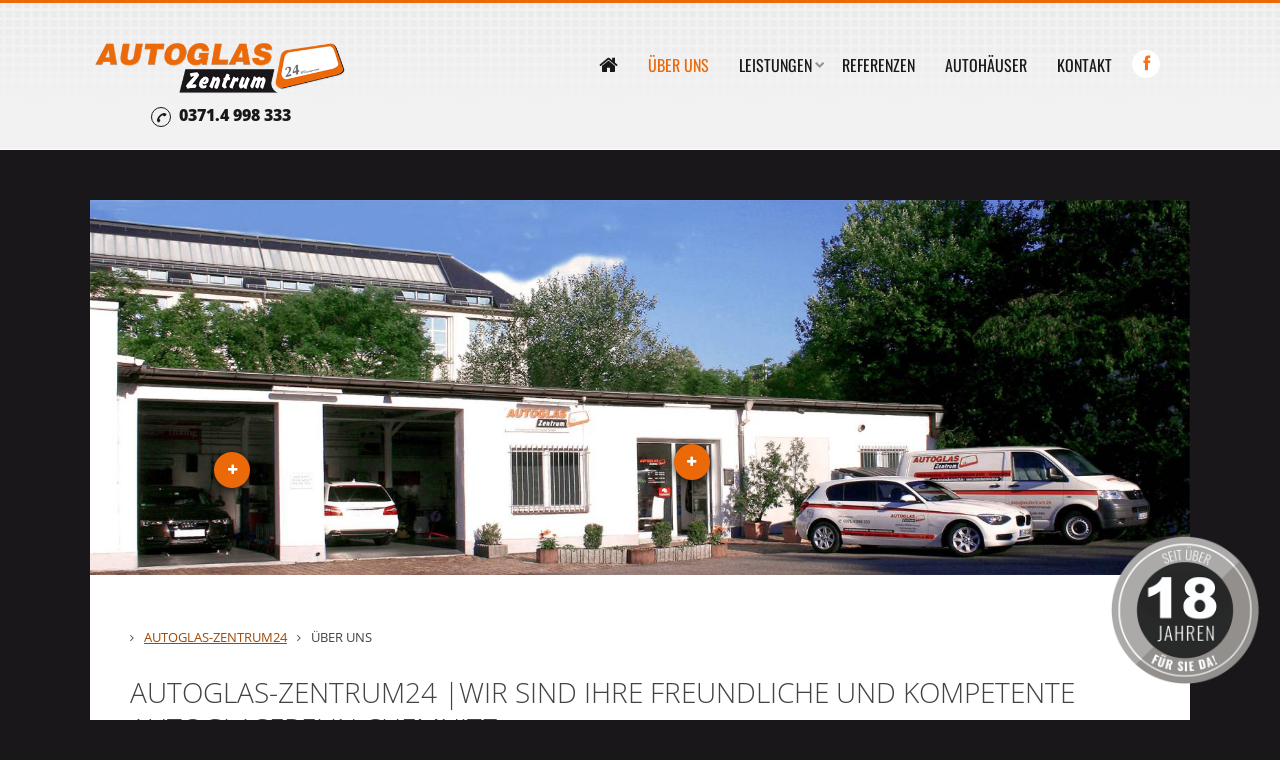

--- FILE ---
content_type: text/html
request_url: https://www.autoglaszentrum24.de/ueber-uns.html
body_size: 3842
content:
<!DOCTYPE html>
<html lang="de">
<head>
<meta charset="utf-8">
<title>Autoglas-Zentrum24 |Wir sind Ihre freundliche und kompetente Autoglaserei in Chemnitz - Autoglas-Zentrum24</title>
<!--<base href="https://www.autoglaszentrum24.de/">-->
<meta content="width=device-width, initial-scale=1.0" name="viewport">
<meta name="robots" content="index,follow">
<meta name="description" content="Autoglas-Zentrum24 in Chemnitz | Wir sind Ihre Autoglaserei für den professionellen Austausch von Frontscheiben - Steinschlagreparatur - Scheiben tönen | Frontscheibenwechsel - Steinschlagreparatur in Erstausrüster-Qualität | Scheibentönungen mit 7 Jahre Garantie.">
<meta name="keywords" content="Frontscheibenwechsel Chemnitz, Autoglaserei Chemnitz, Steinschlagreparatur Chemnitz, Scheiben tönen Chemnitz, Scheibentönung">
<meta name="format-detection" content="telephone=yes">
<link rel="icon" href="files/theme_ag24/favicon.ico">
<link rel="stylesheet" href="assets/css/52400938317a.css">
<link rel="stylesheet" type="text/css" href="files/theme_ag24/bootstrap/css/bootstrap.min.css" media="all" />
<link  rel="stylesheet" type="text/css" href="files/theme_ag24/css/main.css" media="all" />
<script src="assets/js/b76ceacfa1b6.js"></script>
<meta name="google-site-verification" content="Ej6G9Ru07PXxpyK1znb0pT-KjI2_A12Mq_O_uOQ0WsI" />
<!--[if lt IE 9]><script src="assets/html5shiv/3.7.2/html5shiv.js"></script><![endif]-->
</head>
<body id="top" class="unknown other ">
<article><!-- <div class="info-bar">
<span class="fa fa-info-circle"></span><strong>Corona-Info</strong>: Wir haben weiterhin für Sie geöffnet.
</div> --></article>
<header class="full-width clearfix header" id="stripe" >
<div class="container">
<div class="row">
<article><figure id="logo" class="full-width col-xs-12 col-sm-4 col-md-3 col-lg-3">
<a href="start.html"><img class="max-width" src="files/theme_ag24/img/logo.png" alt="Logo"></a></figure></article>
<!-- indexer::stop -->
<nav class="mod_navigation  block">
<a href="#skipNavigation105" class="invisible">Navigation überspringen</a>
<div class="nav-toggle" data-target=".nav"></div>
<div class="col-xs-12 col-sm-12 col-md-9 col-lg-9">
<ul  class="nav  level_1">
<li class="start sibling first page624"><a href="start.html" title="Autoglas Reparatur | Tönungsfolien | Scheibenwechsel | Steinschlagreparatur" class="start sibling first" >
<span class="fa fa-home"></span>
</a></li>
<li class="active active page638"><a  class="active active" href="ueber-uns.html" title="Autoglas-Zentrum24 |Wir sind Ihre freundliche und kompetente Autoglaserei in Chemnitz"  >
Über uns
</a></li>
<li class="submenu sibling page639"><a href="leistungen.html" title="Autoglaserei Chemnitz | Autoglas-Zentrum24 | Ihr Autoglas-Fachbetrieb in Chemnitz" class="submenu sibling" >
Leistungen
</a><ul  class=" level_2">
<li class="first page646"><a href="leistungen/scheibenwechsel-scheibentausch.html" title="Frontscheibenaustausch | Seitenscheibenwechsel | Heckscheibenaustausch" class="first" >
Scheibenwechsel
</a></li>
<li><a href="leistungen/steinschlagreparatur.html" title="Steinschlagreparatur | Steinschlag reparieren | Windschutzscheibenreparatur" >
Steinschlagreparatur
</a></li>
<li><a href="leistungen/scheibenversiegelung-nanoversiegelung.html" title="Frontscheibenversiegelung | Auto-Scheibenversiegelung" >
Scheibenversiegelung
</a></li>
<li><a href="leistungen/toenungsfolien-einbau.html" title="Tönungsfolie mit Montage und 7 Jahre Garantie | Autoscheiben tönen / Scheiben folieren | Scheibentönung vom Profi" >
Tönungsfolien
</a></li>
<li><a href="leistungen/sonnenblendstreifen-sonnenschutz.html" title="Sonnenblendstreifen problemlos nachrüsten | mit Tönungsfolie" >
Sonnenblendstreifen
</a></li>
<li><a href="leistungen/scheinwerfer-aufbereitung.html" title="Scheinwerfer-Aufbereitung | Scheinwerfer polieren - TÜV gerecht" >
Scheinwerfer-Aufbereitung
</a></li>
<li><a href="leistungen/lackreparaturen-spot-repair.html" title="Lackreparaturen |Autolackreparatur Spot Repair" >
Lackreparaturen
</a></li>
<li class="last page658"><a href="leistungen/lackschutz.html" title="Ladekantenschutzfolie | Einstiegsleistenschutzfolie | Lackschutzfolie" class="last" >
Lackschutzfolien
</a></li>
</ul>
</li>
<li class="sibling page640"><a href="referenzen.html" title="Kunden empfehlen die Autoglaserei Autoglas-Zentrum24 Chemnitz" class="sibling" >
Referenzen
</a></li>
<li class="sibling page657"><a href="mobiler-autoglasservice.html" title="Mobiler Autoglas-Service für Autohäuser &amp; Werkstätten" class="sibling" >
Autohäuser
</a></li>
<li class="sibling page642"><a href="kontakt.html" title="Kontakt - Autoglaserei Chemnitz | Scheibentausch, Scheibenreparatur und Scheibentönung" class="sibling" >
Kontakt
</a></li>
<li class="facebook popup sibling last page659"><a href="https://www.facebook.com/AutoglasZentrum24" title="lackschutzfolie24.de | &quot;folge uns bei facebook&quot;" class="facebook popup sibling last" >
<span class="fa fa-facebook iconlink"></span>
</a></li>
</ul>
</div>
<a id="skipNavigation105" class="invisible">&nbsp;</a>
</nav>
<!-- indexer::continue -->
<article><div class="mod_randomImage callback max-width col-xs-6 col-md-3 block">
<span class="fa fa-phone"></span> <a href="tel:+4903714998333">0371.4 998 333</a>
<!-- <figure class="image_container">
<a href="kontakt.html"><img src="files/bilder/callback.png" alt="callback.jpg"></a>
</figure> -->
</div></article>
</div>
</div>
</header>
<figure class="full-width clearfix header-image">
<div class="container">
<div class="row">
<div class="col-xs-12"	>
<div class="ce_image first block">
<figure class="image_container">
<img src="files/theme/img/pixel.png"  data-src="assets/images/b/autoglaszentrum-2-f47d4ecb.jpg" width="1600" height="546" alt="">
</figure>
</div>
<div class="ce_image block">
<figure class="map-image" style="top:65%;left:53%;">
<div class="pin" data-target=".popup-image"></div>
<img class="popup-image" src="assets/images/0/autoglaszentrum-kundenannahme-262a22f0.jpg" width="400" height="274" alt="">
</figure>
</div>
<div class="ce_image last block">
<figure class="map-image" style="top:67%;left:12%;">
<div class="pin" data-target=".popup-image"></div>
<img class="popup-image" src="assets/images/5/autoglaszentrum-werkstatt-beb20fc5.jpg" width="400" height="259" alt="">
</figure>
</div>
</div>
</div>
</div>
</figure>
<section class="full-width clearfix main">
<div class="annibadge"></div>
<div class="container clearfix">
<main>
<div class="row">
<header class="col-md-12 content-header">
<!-- indexer::stop -->
<div class="mod_breadcrumb clearfix block">
<ul class="contao-breadcrumb">
<li class="first"><a href="start.html" title="Autoglas-Zentrum24">Autoglas-Zentrum24</a></li>
<li class="active last">Über uns</li>
</ul>
</div>
<!-- indexer::continue -->
<h2 class="page-title">Autoglas-Zentrum24 |Wir sind Ihre freundliche und kompetente Autoglaserei in Chemnitz</h2>
</header>
<article class="col-md-12 content">
<!--[if lt IE 9]>
<p class="warning alert message ie8 panel" style="color:#ff0000;">
Sie verwenden einen stark veralteten Browser, der von dieser und den meisten anderen Websites nicht mehr unterstützt wird. Aus Sicherheitsgründen sollten Sie dringend aktualisieren.
<h4>Bitte nutzen Sie einen dieser modernen Browser</h4>
<ul>
<li><a href="https://www.mozilla.org/de/firefox/new/">Mozilla Firefox</a></li>
<li><a href="http://www.google.de/intl/de/chrome/browser/">Google Chrome</a></li>
<li><a href="http://windows.microsoft.com/de-DE/internet-explorer/download-ie">Internet Explorer 11</a></li>
</ul>
<div class="close-text">Dieses Fenster schließen</div>
</p>
<![endif]-->
<div class="ce_text first block sc sc2 sc-count0 sc-first sc2-first">
<p><strong>Gut, dass Sie uns gewählt haben.</strong></p>
<p><br>Danke für Ihr Interesse an unserer Firma Autoglas-Zentrum24. Erfahren Sie unseren stets guten Service, welcher auf langjähriger Erfahrung, schneller und zuverlässiger Bearbeitung sowie eine 24h-Erreichbarkeit basiert. Wir bieten das breite Spektrum eines modernen Autoglasservice. <a href="leistungen/steinschlagreparatur.html">Autoscheibenreparatur</a> oder den <a href="leistungen/scheibenwechsel-scheibentausch.html">Austausch von Frontscheiben,</a> <a href="leistungen/scheibenwechsel-scheibentausch.html">Heckscheiben und Seitenscheiben</a></p>
</div>
<div class="ce_text block sc sc2 sc-count1 sc-last sc2-last sc-close">
<p>übernehmen wir ebenso wie&nbsp;<a href="leistungen/scheibenversiegelung-nanoversiegelung.html">Scheibenversiegelungen</a>, <a href="leistungen/toenungsfolien-einbau.html">Scheibenfolierungen</a> und <a href="leistungen/lackschutz.html">Ladekantenschutz-, Schwellerschutz- und Lackschutzfolierungen</a>.</p>
<p>Um unseren Kunden die Reparatur bei Glasschäden so angenehm wie möglich zu&nbsp; gestalten, übernehmen wir im Schadensfall für&nbsp; Sie die Abrechnung mit Ihrer Teilkaskoversicherung. <a href="kontakt.html">Rufen Sie uns deshalb an</a>, wir beraten Sie gern!</p>
</div>
<div class="sc-clear"></div>
<div class="ce_text block sc sc3-2 sc-count2 sc-first sc3-2-first" style="margin-top:50px;">
<h3>Unsere Grundsätze</h3>
<blockquote>Unser Anspruch. Qualität unserer Arbeiten und Zufriedenheit unserer Kunden stehen <br>stets im Vordergrund.</blockquote>
<blockquote>Ihre Sicherheit. Wir verwenden hochwertige Autoscheiben in Erstausrüsterqualität<br>von Saint-Gobain Sekurit.</blockquote>
<blockquote>Unser Service.&nbsp;Hol- und Bringeservice&nbsp;sowie Aussaugen Ihres Pkw´s bei jedem Auftrag.</blockquote>
<blockquote>Ihr Vorteil.&nbsp;Ständiges Qualitätsmanagement und Mitarbeiterschulungen ermöglichen<br> stetiges Erweitern und Optimieren&nbsp;unserer Angebote.</blockquote>
</div>
<div class="ce_image block sc sc3 sc-count3 sc-last sc3-last sc-close" style="margin-top:50px; margin-bottom:100px;">
<figure class="image_container">
<a href="files/bilder/autoglaszentrum/POS_Werkstattoffensive.jpg" data-lightbox="e74572">
<img src="files/theme/img/pixel.png"  data-src="files/bilder/autoglaszentrum/POS_Werkstattoffensive.jpg" width="399" height="561" alt="Scheibenaustausch vom Fachmann">
</a>
<figcaption class="caption">Scheiben in Erstausrüsterqualität von Saint-Gobain Sekurit</figcaption>
</figure>
</div>
<div class="sc-clear"></div><div class="ce_rsce_image_teaser_with_button block">
<h1></h1>
<div class="row">
<div class="col-xs-6 col-sm-4 col-md-3">
<figure class="item teaser-item">
<a href="assets/images/6/einfahrt-e8e8c986.jpg">
<img src="assets/images/b/einfahrt-d4a4196b.jpg" class="max-width" alt="Einfahrt am Firmensitz von Autoglas-Zentrum24 an der ERMAFA-Passage in Chemnitz" width="400" height="250">
</a>
<div class="layer">
<span>
Zufahrt von Reichsstraße
</span>
<p class="text"></p>
<!--
-->
</div>
</figure>
</div>
<div class="col-xs-6 col-sm-4 col-md-3">
<figure class="item teaser-item">
<a href="assets/images/c/autoglaszentrum-2-bee2404c.jpg">
<img src="assets/images/0/autoglaszentrum-2-ab4556e0.jpg" class="max-width" alt="Halleneinfahrt Autoglas-Zentrum24 an der ERMAFA-Passage in Chemnitz" width="400" height="250">
</a>
<div class="layer">
<span>
Firmengebäude
</span>
<p class="text"></p>
<!--
-->
</div>
</figure>
</div>
<div class="col-xs-6 col-sm-4 col-md-3">
<figure class="item teaser-item">
<a href="assets/images/b/autoglaszentrum-kundenannahme-b76e424b.jpg">
<img src="assets/images/1/autoglaszentrum-kundenannahme-07307721.jpg" class="max-width" alt="Kundenannahme Autoglas-Zentrum24 an der ERMAFA-Passage in Chemnitz" width="400" height="250">
</a>
<div class="layer">
<span>
Kundenannahme
</span>
<p class="text"></p>
<!--
-->
</div>
</figure>
</div>
<div class="col-xs-6 col-sm-4 col-md-3">
<figure class="item teaser-item">
<a href="assets/images/6/autoglaszentrum-werkstatt-8eed2df6.jpg">
<img src="assets/images/7/autoglaszentrum-werkstatt-6ff0a327.jpg" class="max-width" alt="Werkstatt Autoscheibenwechsel Autoglas-Zentrum24 an der ERMAFA-Passage in Chemnitz" width="400" height="250">
</a>
<div class="layer">
<span>
Werkstatt
</span>
<p class="text"></p>
<!--
-->
</div>
</figure>
</div>
</div>
</div>
<div class="ce_text tip last block">
<p>Wussten Sie schon: Glasbruch an Ihrem Fahrzeug ist über die Teilkaskoversicherung abgedeckt, dies hat keinen Einfluß auf den Schadenfreiheitsrabatt, d.h. im Schadensfall werden Sie nicht höher gestuft.</p>
</div>
</article>
</div>
</main>
</div>
</section>
<footer class="full-width clearfix" id="footer">
<div class="container">
<div class="row">
<article><p class="col-md-8">
<em>2025 Autoglas-Zentrum24</em><br />
</p></article>
<!-- indexer::stop -->
<nav class="mod_customnav col-md-4 footer col-xs-12  block">
<a href="#skipNavigation104" class="invisible">Navigation überspringen</a>
<ul class="level_1">
<li class="first">
<a href="kontakt.html"
title="Kontakt - Autoglaserei Chemnitz | Scheibentausch, Scheibenreparatur und Scheibentönung"
class="first"                  >
Kontakt</a></li>
<li>
<a href="impressum.html"
title="AUTOGLAS-Zentrum Chemnitz | 24h erreichbar Autoglaszentrum"
>
Impressum</a></li>
<li>
<a href="datenschutz.html"
title="AUTOGLAS-Zentrum Chemnitz"
class="last"                  >
Datenschutz</a></li>
	<li class="last">
<a href="barrierefreiheitserklaerung.html"
title="AUTOGLAS-Zentrum Chemnitz | 24h erreichbar Autoglaszentrum" >
Barrierefreiheitserklärung</a></li>
</ul>
<a id="skipNavigation104" class="invisible">&nbsp;</a>
</nav>
<!-- indexer::continue -->
</div>
</div>
</footer>
<a id="up" class="fa fa-chevron-up absolute iconlink" href="#top" ></a>
<script type="text/javascript" src="files/theme_ag24/js/main%EF%B9%96v=20171031.js"></script>
</body>
</html>

--- FILE ---
content_type: text/css
request_url: https://www.autoglaszentrum24.de/files/theme_ag24/css/main.css
body_size: 12660
content:
@charset "UTF-8";
/*!
 *  Font Awesome 4.0.3 by @davegandy - http://fontawesome.io - @fontawesome
 *  License - http://fontawesome.io/license (Font: SIL OFL 1.1, CSS: MIT License)
 */@import url(../fonts/open-sans/style.css);@import url(../fonts/oswald/style.css);@font-face{font-family:'FontAwesome';src:url("../fonts/fontawesome-webfont%EF%B9%96v=4.0.3.eot");src:url("../fonts/fontawesome-webfont%EF%B9%96.eot#iefix&v=4.0.3") format("embedded-opentype"), url("../fonts/fontawesome-webfont%EF%B9%96v=4.0.3.woff") format("woff"), url("../fonts/fontawesome-webfont%EF%B9%96v=4.0.3.ttf") format("truetype"), url("../fonts/fontawesome-webfont%EF%B9%96v=4.0.3.svg#fontawesomeregular") format("svg");font-weight:normal;font-style:normal}.fa{display:inline-block;font-family:FontAwesome;font-style:normal;font-weight:normal;line-height:1;-webkit-font-smoothing:antialiased;-moz-osx-font-smoothing:grayscale}.fa-lg{font-size:1.3333333333333333em;line-height:.75em;vertical-align:-15%}.fa-2x{font-size:2em}.fa-3x{font-size:3em}.fa-4x{font-size:4em}.fa-5x{font-size:5em}.fa-fw{width:1.2857142857142858em;text-align:center}.fa-ul{padding-left:0;margin-left:2.142857142857143em;list-style-type:none}.fa-ul>li{position:relative}.fa-li{position:absolute;left:-2.142857142857143em;width:2.142857142857143em;top:.14285714285714285em;text-align:center}.fa-li.fa-lg{left:-1.8571428571428572em}.fa-border{padding:.2em .25em .15em;border:solid .08em #eee;border-radius:.1em}.pull-right{float:right}.pull-left{float:left}.fa.pull-left{margin-right:.3em}.fa.pull-right{margin-left:.3em}.fa-spin{-webkit-animation:spin 2s infinite linear;-moz-animation:spin 2s infinite linear;-o-animation:spin 2s infinite linear;animation:spin 2s infinite linear}@-moz-keyframes spin{0%{-moz-transform:rotate(0deg)}to{-moz-transform:rotate(359deg)}}@-webkit-keyframes spin{0%{-webkit-transform:rotate(0deg)}to{-webkit-transform:rotate(359deg)}}@-o-keyframes spin{0%{-o-transform:rotate(0deg)}to{-o-transform:rotate(359deg)}}@-ms-keyframes spin{0%{-ms-transform:rotate(0deg)}to{-ms-transform:rotate(359deg)}}@keyframes spin{0%{-webkit-transform:rotate(0deg);transform:rotate(0deg)}to{-webkit-transform:rotate(359deg);transform:rotate(359deg)}}.fa-rotate-90{filter:progid:DXImageTransform.Microsoft.BasicImage(rotation=1);-webkit-transform:rotate(90deg);-moz-transform:rotate(90deg);-ms-transform:rotate(90deg);-o-transform:rotate(90deg);transform:rotate(90deg)}.fa-rotate-180{filter:progid:DXImageTransform.Microsoft.BasicImage(rotation=2);-webkit-transform:rotate(180deg);-moz-transform:rotate(180deg);-ms-transform:rotate(180deg);-o-transform:rotate(180deg);transform:rotate(180deg)}.fa-rotate-270{filter:progid:DXImageTransform.Microsoft.BasicImage(rotation=3);-webkit-transform:rotate(270deg);-moz-transform:rotate(270deg);-ms-transform:rotate(270deg);-o-transform:rotate(270deg);transform:rotate(270deg)}.fa-flip-horizontal{filter:progid:DXImageTransform.Microsoft.BasicImage(rotation=0,mirror=1);-webkit-transform:scale(-1, 1);-moz-transform:scale(-1, 1);-ms-transform:scale(-1, 1);-o-transform:scale(-1, 1);transform:scale(-1, 1)}.fa-flip-vertical{filter:progid:DXImageTransform.Microsoft.BasicImage(rotation=2,mirror=1);-webkit-transform:scale(1, -1);-moz-transform:scale(1, -1);-ms-transform:scale(1, -1);-o-transform:scale(1, -1);transform:scale(1, -1)}.fa-stack{position:relative;display:inline-block;width:2em;height:2em;line-height:2em;vertical-align:middle}.fa-stack-1x,.fa-stack-2x{position:absolute;left:0;width:100%;text-align:center}.fa-stack-1x{line-height:inherit}.fa-stack-2x{font-size:2em}.fa-inverse{color:#fff}.fa-glass:before{content:"\f000"}.fa-music:before{content:"\f001"}.fa-search:before{content:"\f002"}.fa-envelope-o:before{content:"\f003"}.fa-heart:before{content:"\f004"}.fa-star:before{content:"\f005"}.fa-star-o:before{content:"\f006"}.fa-user:before{content:"\f007"}.fa-film:before{content:"\f008"}.fa-th-large:before{content:"\f009"}.fa-th:before{content:"\f00a"}.fa-th-list:before{content:"\f00b"}.fa-check:before{content:"\f00c"}.fa-times:before{content:"\f00d"}.fa-search-plus:before{content:"\f00e"}.fa-search-minus:before{content:"\f010"}.fa-power-off:before{content:"\f011"}.fa-signal:before{content:"\f012"}.fa-cog:before,.fa-gear:before{content:"\f013"}.fa-trash-o:before{content:"\f014"}.fa-home:before{content:"\f015"}.fa-file-o:before{content:"\f016"}.fa-clock-o:before{content:"\f017"}.fa-road:before{content:"\f018"}.fa-download:before{content:"\f019"}.fa-arrow-circle-o-down:before{content:"\f01a"}.fa-arrow-circle-o-up:before{content:"\f01b"}.fa-inbox:before{content:"\f01c"}.fa-play-circle-o:before{content:"\f01d"}.fa-repeat:before,.fa-rotate-right:before{content:"\f01e"}.fa-refresh:before{content:"\f021"}.fa-list-alt:before{content:"\f022"}.fa-lock:before{content:"\f023"}.fa-flag:before{content:"\f024"}.fa-headphones:before{content:"\f025"}.fa-volume-off:before{content:"\f026"}.fa-volume-down:before{content:"\f027"}.fa-volume-up:before{content:"\f028"}.fa-qrcode:before{content:"\f029"}.fa-barcode:before{content:"\f02a"}.fa-tag:before{content:"\f02b"}.fa-tags:before{content:"\f02c"}.fa-book:before{content:"\f02d"}.fa-bookmark:before{content:"\f02e"}.fa-print:before{content:"\f02f"}.fa-camera:before{content:"\f030"}.fa-font:before{content:"\f031"}.fa-bold:before{content:"\f032"}.fa-italic:before{content:"\f033"}.fa-text-height:before{content:"\f034"}.fa-text-width:before{content:"\f035"}.fa-align-left:before{content:"\f036"}.fa-align-center:before{content:"\f037"}.fa-align-right:before{content:"\f038"}.fa-align-justify:before{content:"\f039"}.fa-list:before{content:"\f03a"}.fa-dedent:before,.fa-outdent:before{content:"\f03b"}.fa-indent:before{content:"\f03c"}.fa-video-camera:before{content:"\f03d"}.fa-picture-o:before{content:"\f03e"}.fa-pencil:before{content:"\f040"}.fa-map-marker:before{content:"\f041"}.fa-adjust:before{content:"\f042"}.fa-tint:before{content:"\f043"}.fa-edit:before,.fa-pencil-square-o:before{content:"\f044"}.fa-share-square-o:before{content:"\f045"}.fa-check-square-o:before{content:"\f046"}.fa-arrows:before{content:"\f047"}.fa-step-backward:before{content:"\f048"}.fa-fast-backward:before{content:"\f049"}.fa-backward:before{content:"\f04a"}.fa-play:before{content:"\f04b"}.fa-pause:before{content:"\f04c"}.fa-stop:before{content:"\f04d"}.fa-forward:before{content:"\f04e"}.fa-fast-forward:before{content:"\f050"}.fa-step-forward:before{content:"\f051"}.fa-eject:before{content:"\f052"}.fa-chevron-left:before{content:"\f053"}.fa-chevron-right:before{content:"\f054"}.fa-plus-circle:before{content:"\f055"}.fa-minus-circle:before{content:"\f056"}.fa-times-circle:before{content:"\f057"}.fa-check-circle:before{content:"\f058"}.fa-question-circle:before{content:"\f059"}.fa-info-circle:before{content:"\f05a"}.fa-crosshairs:before{content:"\f05b"}.fa-times-circle-o:before{content:"\f05c"}.fa-check-circle-o:before{content:"\f05d"}.fa-ban:before{content:"\f05e"}.fa-arrow-left:before{content:"\f060"}.fa-arrow-right:before{content:"\f061"}.fa-arrow-up:before{content:"\f062"}.fa-arrow-down:before{content:"\f063"}.fa-mail-forward:before,.fa-share:before{content:"\f064"}.fa-expand:before{content:"\f065"}.fa-compress:before{content:"\f066"}.fa-plus:before{content:"\f067"}.fa-minus:before{content:"\f068"}.fa-asterisk:before{content:"\f069"}.fa-exclamation-circle:before{content:"\f06a"}.fa-gift:before{content:"\f06b"}.fa-leaf:before{content:"\f06c"}.fa-fire:before{content:"\f06d"}.fa-eye:before{content:"\f06e"}.fa-eye-slash:before{content:"\f070"}.fa-exclamation-triangle:before,.fa-warning:before{content:"\f071"}.fa-plane:before{content:"\f072"}.fa-calendar:before{content:"\f073"}.fa-random:before{content:"\f074"}.fa-comment:before{content:"\f075"}.fa-magnet:before{content:"\f076"}.fa-chevron-up:before{content:"\f077"}.fa-chevron-down:before{content:"\f078"}.fa-retweet:before{content:"\f079"}.fa-shopping-cart:before{content:"\f07a"}.fa-folder:before{content:"\f07b"}.fa-folder-open:before{content:"\f07c"}.fa-arrows-v:before{content:"\f07d"}.fa-arrows-h:before{content:"\f07e"}.fa-bar-chart-o:before{content:"\f080"}.fa-twitter-square:before{content:"\f081"}.fa-facebook-square:before{content:"\f082"}.fa-camera-retro:before{content:"\f083"}.fa-key:before{content:"\f084"}.fa-cogs:before,.fa-gears:before{content:"\f085"}.fa-comments:before{content:"\f086"}.fa-thumbs-o-up:before{content:"\f087"}.fa-thumbs-o-down:before{content:"\f088"}.fa-star-half:before{content:"\f089"}.fa-heart-o:before{content:"\f08a"}.fa-sign-out:before{content:"\f08b"}.fa-linkedin-square:before{content:"\f08c"}.fa-thumb-tack:before{content:"\f08d"}.fa-external-link:before{content:"\f08e"}.fa-sign-in:before{content:"\f090"}.fa-trophy:before{content:"\f091"}.fa-github-square:before{content:"\f092"}.fa-upload:before{content:"\f093"}.fa-lemon-o:before{content:"\f094"}.fa-phone:before{content:"\f095"}.fa-square-o:before{content:"\f096"}.fa-bookmark-o:before{content:"\f097"}.fa-phone-square:before{content:"\f098"}.fa-twitter:before{content:"\f099"}.fa-facebook:before{content:"\f09a"}.fa-github:before{content:"\f09b"}.fa-unlock:before{content:"\f09c"}.fa-credit-card:before{content:"\f09d"}.fa-rss:before{content:"\f09e"}.fa-hdd-o:before{content:"\f0a0"}.fa-bullhorn:before{content:"\f0a1"}.fa-bell:before{content:"\f0f3"}.fa-certificate:before{content:"\f0a3"}.fa-hand-o-right:before{content:"\f0a4"}.fa-hand-o-left:before{content:"\f0a5"}.fa-hand-o-up:before{content:"\f0a6"}.fa-hand-o-down:before{content:"\f0a7"}.fa-arrow-circle-left:before{content:"\f0a8"}.fa-arrow-circle-right:before{content:"\f0a9"}.fa-arrow-circle-up:before{content:"\f0aa"}.fa-arrow-circle-down:before{content:"\f0ab"}.fa-globe:before{content:"\f0ac"}.fa-wrench:before{content:"\f0ad"}.fa-tasks:before{content:"\f0ae"}.fa-filter:before{content:"\f0b0"}.fa-briefcase:before{content:"\f0b1"}.fa-arrows-alt:before{content:"\f0b2"}.fa-group:before,.fa-users:before{content:"\f0c0"}.fa-chain:before,.fa-link:before{content:"\f0c1"}.fa-cloud:before{content:"\f0c2"}.fa-flask:before{content:"\f0c3"}.fa-cut:before,.fa-scissors:before{content:"\f0c4"}.fa-copy:before,.fa-files-o:before{content:"\f0c5"}.fa-paperclip:before{content:"\f0c6"}.fa-floppy-o:before,.fa-save:before{content:"\f0c7"}.fa-square:before{content:"\f0c8"}.fa-bars:before{content:"\f0c9"}.fa-list-ul:before{content:"\f0ca"}.fa-list-ol:before{content:"\f0cb"}.fa-strikethrough:before{content:"\f0cc"}.fa-underline:before{content:"\f0cd"}.fa-table:before{content:"\f0ce"}.fa-magic:before{content:"\f0d0"}.fa-truck:before{content:"\f0d1"}.fa-pinterest:before{content:"\f0d2"}.fa-pinterest-square:before{content:"\f0d3"}.fa-google-plus-square:before{content:"\f0d4"}.fa-google-plus:before{content:"\f0d5"}.fa-money:before{content:"\f0d6"}.fa-caret-down:before{content:"\f0d7"}.fa-caret-up:before{content:"\f0d8"}.fa-caret-left:before{content:"\f0d9"}.fa-caret-right:before{content:"\f0da"}.fa-columns:before{content:"\f0db"}.fa-sort:before,.fa-unsorted:before{content:"\f0dc"}.fa-sort-asc:before,.fa-sort-down:before{content:"\f0dd"}.fa-sort-desc:before,.fa-sort-up:before{content:"\f0de"}.fa-envelope:before{content:"\f0e0"}.fa-linkedin:before{content:"\f0e1"}.fa-rotate-left:before,.fa-undo:before{content:"\f0e2"}.fa-gavel:before,.fa-legal:before{content:"\f0e3"}.fa-dashboard:before,.fa-tachometer:before{content:"\f0e4"}.fa-comment-o:before{content:"\f0e5"}.fa-comments-o:before{content:"\f0e6"}.fa-bolt:before,.fa-flash:before{content:"\f0e7"}.fa-sitemap:before{content:"\f0e8"}.fa-umbrella:before{content:"\f0e9"}.fa-clipboard:before,.fa-paste:before{content:"\f0ea"}.fa-lightbulb-o:before{content:"\f0eb"}.fa-exchange:before{content:"\f0ec"}.fa-cloud-download:before{content:"\f0ed"}.fa-cloud-upload:before{content:"\f0ee"}.fa-user-md:before{content:"\f0f0"}.fa-stethoscope:before{content:"\f0f1"}.fa-suitcase:before{content:"\f0f2"}.fa-bell-o:before{content:"\f0a2"}.fa-coffee:before{content:"\f0f4"}.fa-cutlery:before{content:"\f0f5"}.fa-file-text-o:before{content:"\f0f6"}.fa-building-o:before{content:"\f0f7"}.fa-hospital-o:before{content:"\f0f8"}.fa-ambulance:before{content:"\f0f9"}.fa-medkit:before{content:"\f0fa"}.fa-fighter-jet:before{content:"\f0fb"}.fa-beer:before{content:"\f0fc"}.fa-h-square:before{content:"\f0fd"}.fa-plus-square:before{content:"\f0fe"}.fa-angle-double-left:before{content:"\f100"}.fa-angle-double-right:before{content:"\f101"}.fa-angle-double-up:before{content:"\f102"}.fa-angle-double-down:before{content:"\f103"}.fa-angle-left:before{content:"\f104"}.fa-angle-right:before{content:"\f105"}.fa-angle-up:before{content:"\f106"}.fa-angle-down:before{content:"\f107"}.fa-desktop:before{content:"\f108"}.fa-laptop:before{content:"\f109"}.fa-tablet:before{content:"\f10a"}.fa-mobile-phone:before,.fa-mobile:before{content:"\f10b"}.fa-circle-o:before{content:"\f10c"}.fa-quote-left:before{content:"\f10d"}.fa-quote-right:before{content:"\f10e"}.fa-spinner:before{content:"\f110"}.fa-circle:before{content:"\f111"}.fa-mail-reply:before,.fa-reply:before{content:"\f112"}.fa-github-alt:before{content:"\f113"}.fa-folder-o:before{content:"\f114"}.fa-folder-open-o:before{content:"\f115"}.fa-smile-o:before{content:"\f118"}.fa-frown-o:before{content:"\f119"}.fa-meh-o:before{content:"\f11a"}.fa-gamepad:before{content:"\f11b"}.fa-keyboard-o:before{content:"\f11c"}.fa-flag-o:before{content:"\f11d"}.fa-flag-checkered:before{content:"\f11e"}.fa-terminal:before{content:"\f120"}.fa-code:before{content:"\f121"}.fa-reply-all:before{content:"\f122"}.fa-mail-reply-all:before{content:"\f122"}.fa-star-half-empty:before,.fa-star-half-full:before,.fa-star-half-o:before{content:"\f123"}.fa-location-arrow:before{content:"\f124"}.fa-crop:before{content:"\f125"}.fa-code-fork:before{content:"\f126"}.fa-chain-broken:before,.fa-unlink:before{content:"\f127"}.fa-question:before{content:"\f128"}.fa-info:before{content:"\f129"}.fa-exclamation:before{content:"\f12a"}.fa-superscript:before{content:"\f12b"}.fa-subscript:before{content:"\f12c"}.fa-eraser:before{content:"\f12d"}.fa-puzzle-piece:before{content:"\f12e"}.fa-microphone:before{content:"\f130"}.fa-microphone-slash:before{content:"\f131"}.fa-shield:before{content:"\f132"}.fa-calendar-o:before{content:"\f133"}.fa-fire-extinguisher:before{content:"\f134"}.fa-rocket:before{content:"\f135"}.fa-maxcdn:before{content:"\f136"}.fa-chevron-circle-left:before{content:"\f137"}.fa-chevron-circle-right:before{content:"\f138"}.fa-chevron-circle-up:before{content:"\f139"}.fa-chevron-circle-down:before{content:"\f13a"}.fa-html5:before{content:"\f13b"}.fa-css3:before{content:"\f13c"}.fa-anchor:before{content:"\f13d"}.fa-unlock-alt:before{content:"\f13e"}.fa-bullseye:before{content:"\f140"}.fa-ellipsis-h:before{content:"\f141"}.fa-ellipsis-v:before{content:"\f142"}.fa-rss-square:before{content:"\f143"}.fa-play-circle:before{content:"\f144"}.fa-ticket:before{content:"\f145"}.fa-minus-square:before{content:"\f146"}.fa-minus-square-o:before{content:"\f147"}.fa-level-up:before{content:"\f148"}.fa-level-down:before{content:"\f149"}.fa-check-square:before{content:"\f14a"}.fa-pencil-square:before{content:"\f14b"}.fa-external-link-square:before{content:"\f14c"}.fa-share-square:before{content:"\f14d"}.fa-compass:before{content:"\f14e"}.fa-caret-square-o-down:before,.fa-toggle-down:before{content:"\f150"}.fa-caret-square-o-up:before,.fa-toggle-up:before{content:"\f151"}.fa-caret-square-o-right:before,.fa-toggle-right:before{content:"\f152"}.fa-eur:before,.fa-euro:before{content:"\f153"}.fa-gbp:before{content:"\f154"}.fa-dollar:before,.fa-usd:before{content:"\f155"}.fa-inr:before,.fa-rupee:before{content:"\f156"}.fa-cny:before,.fa-jpy:before,.fa-rmb:before,.fa-yen:before{content:"\f157"}.fa-rouble:before,.fa-rub:before,.fa-ruble:before{content:"\f158"}.fa-krw:before,.fa-won:before{content:"\f159"}.fa-bitcoin:before,.fa-btc:before{content:"\f15a"}.fa-file:before{content:"\f15b"}.fa-file-text:before{content:"\f15c"}.fa-sort-alpha-asc:before{content:"\f15d"}.fa-sort-alpha-desc:before{content:"\f15e"}.fa-sort-amount-asc:before{content:"\f160"}.fa-sort-amount-desc:before{content:"\f161"}.fa-sort-numeric-asc:before{content:"\f162"}.fa-sort-numeric-desc:before{content:"\f163"}.fa-thumbs-up:before{content:"\f164"}.fa-thumbs-down:before{content:"\f165"}.fa-youtube-square:before{content:"\f166"}.fa-youtube:before{content:"\f167"}.fa-xing:before{content:"\f168"}.fa-xing-square:before{content:"\f169"}.fa-youtube-play:before{content:"\f16a"}.fa-dropbox:before{content:"\f16b"}.fa-stack-overflow:before{content:"\f16c"}.fa-instagram:before{content:"\f16d"}.fa-flickr:before{content:"\f16e"}.fa-adn:before{content:"\f170"}.fa-bitbucket:before{content:"\f171"}.fa-bitbucket-square:before{content:"\f172"}.fa-tumblr:before{content:"\f173"}.fa-tumblr-square:before{content:"\f174"}.fa-long-arrow-down:before{content:"\f175"}.fa-long-arrow-up:before{content:"\f176"}.fa-long-arrow-left:before{content:"\f177"}.fa-long-arrow-right:before{content:"\f178"}.fa-apple:before{content:"\f179"}.fa-windows:before{content:"\f17a"}.fa-android:before{content:"\f17b"}.fa-linux:before{content:"\f17c"}.fa-dribbble:before{content:"\f17d"}.fa-skype:before{content:"\f17e"}.fa-foursquare:before{content:"\f180"}.fa-trello:before{content:"\f181"}.fa-female:before{content:"\f182"}.fa-male:before{content:"\f183"}.fa-gittip:before{content:"\f184"}.fa-sun-o:before{content:"\f185"}.fa-moon-o:before{content:"\f186"}.fa-archive:before{content:"\f187"}.fa-bug:before{content:"\f188"}.fa-vk:before{content:"\f189"}.fa-weibo:before{content:"\f18a"}.fa-renren:before{content:"\f18b"}.fa-pagelines:before{content:"\f18c"}.fa-stack-exchange:before{content:"\f18d"}.fa-arrow-circle-o-right:before{content:"\f18e"}.fa-arrow-circle-o-left:before{content:"\f190"}.fa-caret-square-o-left:before,.fa-toggle-left:before{content:"\f191"}.fa-dot-circle-o:before{content:"\f192"}.fa-wheelchair:before{content:"\f193"}.fa-vimeo-square:before{content:"\f194"}.fa-try:before,.fa-turkish-lira:before{content:"\f195"}.fa-plus-square-o:before{content:"\f196"}body{font-size:16px;line-height:24px;font-weight:400;background-color:#1a171b}body.loading{background-image:url(../img/loader.gif);background-repeat:no-repeat;background-attachment:fixed;background-position:center center}.container{padding-left:30px;padding-right:30px}@media (max-width:767px){.container{padding-left:10px;padding-right:10px}}.overlay{position:absolute;top:0;right:auto;bottom:auto;left:0;width:100%;height:100%;overflow:hidden;background-color:rgba(102, 245, 0, 0.9);-webkit-box-shadow:inset 0 -40px 100px rgba(4, 3, 5, 0.3);box-shadow:inset 0 -40px 100px rgba(4, 3, 5, 0.3);position:absolute;top:0;right:auto;bottom:auto;left:0}@media (max-width:767px){.sc{width:100%!important;padding:0!important;display:block!important;float:none!important}}.absolute{position:absolute}.max-width{max-width:100%}.pos-align{left:0;top:0}.invisible{display:none}.loader{width:100px;height:100px;position:fixed;left:50%;top:50%;margin-left:-50px;margin-top:-50px;display:none}.max-width{max-width:100%;height:auto}.float_left,.pull-left{float:left}.float_right,.pull-right{float:right}.row-fluid .bootstrap-select.btn-group[class*=span].pull-right{float:right}.relative{position:relative}.same-height{height:62px;overflow:hidden}.no-fx,.no-fx img{border:0!important;padding:0!important;-webkit-box-shadow:0!important;box-shadow:0!important}body{font-family:"Open Sans", sans-serif;font-size:12px;line-height:18px}@media (min-width:767px){body{font-size:13px;line-height:21px}}@media (min-width:992px){body{font-size:14px;line-height:25px}}button{background-color:#eb6909}fieldset{margin-top:40px}h1{font-family:"Open Sans", sans-serif, sans-serif;font-weight:300;text-transform:uppercase;font-style:normal;font-size:37px;line-height:48px;color:#fff;margin:0}h1 a{color:#fff}h1 a:hover{color:#ffdd93}h2{font-family:"Open Sans", sans-serif, sans-serif;font-weight:300;text-transform:uppercase;font-style:normal;font-size:18px}@media (min-width:767px){h2{font-size:21px}}@media (min-width:992px){h2{font-size:24px;line-height:30px}}@media (min-width:1200px){h2{font-size:28px;line-height:36px}}h2+p{margin-top:20px}h3{font-family:"Open Sans", sans-serif, sans-serif;font-weight:200;text-transform:uppercase;font-size:14px;letter-spacing:2px;margin-bottom:40px}@media (min-width:767px){h3{font-size:15px}}@media (min-width:992px){h3{font-size:16px}}@media (min-width:1200px){h3{font-size:17px}}h3 em{line-height:19px;font-size:16px;font-style:normal;font-weight:400;color:#292933;margin-top:20px;display:block}h4{font-weight:500;font-size:13px;color:#eb6909;margin-top:20px}@media (min-width:767px){h4{font-size:15px}}@media (min-width:992px){h4{font-size:16px}}@media (min-width:1200px){h4{font-size:17px}}h5,legend{font-weight:900;font-style:italic;font-size:13px;text-transform:uppercase;margin-top:0;margin-bottom:29px}@media (min-width:992px){h5,legend{font-size:15px}}h6{margin:0;font-size:13px;line-height:18px}p{margin:0}blockquote{text-align:center;font-family:"Oswald", sans-serif;font-weight:100;color:#434343;font-size:20px;margin:20px 0;font-size:13px}@media (min-width:767px){blockquote{font-size:15px}}@media (min-width:992px){blockquote{font-size:18px}}@media (min-width:1200px){blockquote{font-size:20px;margin:40px 0}}blockquote:after{font-size:60px;font-weight:900;content:"_";display:block;clear:both;height:20px;line-height:0;text-align:center;margin-bottom:40px;margin-left:auto;margin-right:auto}.tip{background-color:#1a171b;padding:10px 20px;color:#ffffff;font-size:10px;line-height:16px;border-radius:60px;width:100%;display:block;margin:0 auto;-webkit-transition:all 0.2s ease-in-out;-moz-transition:all 0.2s ease-in-out;-ms-transition:all 0.2s ease-in-out;-o-transition:all 0.2s ease-in-out;transition:all 0.2s ease-in-out}@media (min-width:767px){.tip{font-size:11px;line-height:17px}}@media (min-width:992px){.tip{font-size:12px;line-height:18px}}.tip:hover{-webkit-transition:all 0.2s ease-in-out;-moz-transition:all 0.2s ease-in-out;-ms-transition:all 0.2s ease-in-out;-o-transition:all 0.2s ease-in-out;transition:all 0.2s ease-in-out;transform:scale(1.1, 1.1);-webkit-transform:scale(1.1, 1.1);-o-transform:scale(1.1, 1.1);-moz-transform:scale(1.1, 1.1);-ms-transform:scale(1.1, 1.1);z-index:9999}.tip:before{height:40px;width:40px;border-radius:40px;font-family:"FontAwesome";z-index:99999;display:block;font-size:23px;text-align:center;line-height:40px;background-color:#f6f2e6;color:#ffffff;cursor:pointer;content:"\f054";content:"\f128";display:inline;float:left;margin-bottom:30px;text-align:center;margin-right:10px;background-color:transparent;color:#eb6909}@media (min-width:992px){.tip{width:600px}}hr{border:0}html input[type=button]{background-color:#eb6909}img{outline:none}span.note{text-transform:none;font-style:normal;font-weight:400}span.selector{color:#eb6909}span[class*=icon]{margin-right:10px}ul{margin:0;padding:0}ul li{list-style:none;margin:0;padding:0}ol li{list-style-position:inside}p.error{font-size:13px;text-transform:uppercase;background-color:rgba(255, 255, 255, 0.25);-webkit-box-shadow:0 7px 15px rgba(0, 0, 0, 0.15);box-shadow:0 7px 15px rgba(0, 0, 0, 0.15);padding:17px 10px}#logo{margin:0 auto;float:none}@media (min-width:1200px){#logo{max-width:100%}}@media (min-width:992px){#logo{float:left}}#logo a img:hover{transform:scale(1.1, 1.1);-webkit-transform:scale(1.1, 1.1);-o-transform:scale(1.1, 1.1);-moz-transform:scale(1.1, 1.1);-ms-transform:scale(1.1, 1.1);z-index:9999}#logo a:hover img{-webkit-box-shadow:none;box-shadow:none}#logo img{max-width:180px;-webkit-box-shadow:none;box-shadow:none;display:block;margin:0 auto;float:none}@media (min-width:480px){#logo img{max-width:250px}}@media (min-width:767px){#logo img{max-width:100%}}@media (min-width:1200px){#logo img{max-width:250px}}.header{padding-top:20px;padding-bottom:0px;position:relative;background-image:url(../img/bg_head.png);background-repeat:repeat-x;background-attachment:fixed;background-position:center top;background-color:#F2F2F2;border-bottom:1px solid #ffffff;border-top:3px solid #eb6909;margin-bottom:25px}@media (min-width:767px){.header{padding-top:40px;padding-bottom:40px;height:150px;margin-bottom:50px}}.start .header{margin-bottom:0}.header .iconlink{font-size:24px;width:52px;height:52px;line-height:52px}.header .mod_customnav{right:0}.header .mod_iso_cart .empty{display:none}.header .nav .iconlink{width:28px;height:28px;line-height:28px;font-size:16px;margin-top:-3px;margin-left:5px}.header .navbar-toggle{color:#fff}.header .row{position:relative}.callback{margin-left:20px;max-width:150px;margin:20px auto;display:block;float:none;font-family:"Open Sans", sans-serif;font-weight:900;max-width:150px;font-size:13px}@media (min-width:767px){.callback{max-width:150px;position:absolute;right:0px;top:55px;margin:0;font-size:14px}}@media (min-width:992px){.callback{max-width:180px;position:absolute;left:34px;top:50px;font-size:15px}}@media (min-width:1200px){.callback{max-width:200px;left:61px;top:60px;font-size:16px}}.callback a{color:#1a171b}.callback .fa{height:20px;width:20px;border-radius:20px;font-family:"FontAwesome";z-index:99999;display:block;font-size:12px;text-align:center;line-height:20px;background-color:transparent;color:#1a171b;cursor:pointer;content:"\f054";border:1px solid #1a171b;display:inline-block;margin-right:4px;line-height:17px;margin-top:-5px;padding:1px;z-index:inherit;-moz-transform:rotate(90deg);-webkit-transform:rotate(90deg);-o-transform:rotate(90deg);-ms-transform:rotate(90deg);transform:rotate(90deg)}.callback img{-webkit-box-shadow:0!important;box-shadow:0!important;border:0!important;padding:0!important}.header-image{padding:0;position:relative}.header-image .image_container img,.header-image .map-image img img,.map-image .header-image img img{width:100%;height:auto;max-width:2000px;margin:0 auto;display:block}.map-image{position:absolute}.map-image img{display:none;position:absolute;z-index:9999;left:0%;-webkit-box-shadow:0 2px 8px rgba(0, 0, 0, 0.3);box-shadow:0 2px 8px rgba(0, 0, 0, 0.3);padding:10px;background-color:#ffffff;border:1px solid #DDDDDD}.map-image .pin{height:36px;width:36px;border-radius:36px;font-family:"FontAwesome";z-index:99999;display:block;font-size:12px;text-align:center;line-height:36px;background-color:#eb6909;color:#ffffff;cursor:pointer;content:"\f054";-webkit-box-shadow:0 2px 8px rgba(0, 0, 0, 0.8);box-shadow:0 2px 8px rgba(0, 0, 0, 0.8);-webkit-transition:all 0.2s ease-in-out;-moz-transition:all 0.2s ease-in-out;-ms-transition:all 0.2s ease-in-out;-o-transition:all 0.2s ease-in-out;transition:all 0.2s ease-in-out;-ms-animation-name:vibrate;-ms-animation-duration:1.5s;-ms-animation-timing-function:ease-in-out;-ms-animation-delay:0s;-ms-animation-iteration-count:infinite;-moz-animation-name:vibrate;-moz-animation-duration:1.5s;-moz-animation-timing-function:ease-in-out;-moz-animation-delay:0s;-moz-animation-iteration-count:infinite;-o-animation-name:vibrate;-o-animation-duration:1.5s;-o-animation-timing-function:ease-in-out;-o-animation-delay:0s;-o-animation-iteration-count:infinite;-webkit-animation-name:vibrate;-webkit-animation-duration:1.5s;-webkit-animation-timing-function:ease-in-out;-webkit-animation-delay:0s;-webkit-animation-iteration-count:infinite;animation-name:vibrate;animation-duration:1.5s;animation-timing-function:ease-in-out;animation-delay:0s;animation-iteration-count:infinite}.map-image .pin:before{content:"\f067"}.map-image .pin.open{-ms-animation-name:none;-ms-animation-duration:0.3s;-ms-animation-timing-function:ease-in-out;-ms-animation-delay:0s;-ms-animation-iteration-count:infinite;-moz-animation-name:none;-moz-animation-duration:0.3s;-moz-animation-timing-function:ease-in-out;-moz-animation-delay:0s;-moz-animation-iteration-count:infinite;-o-animation-name:none;-o-animation-duration:0.3s;-o-animation-timing-function:ease-in-out;-o-animation-delay:0s;-o-animation-iteration-count:infinite;-webkit-animation-name:none;-webkit-animation-duration:0.3s;-webkit-animation-timing-function:ease-in-out;-webkit-animation-delay:0s;-webkit-animation-iteration-count:infinite;animation-name:none;animation-duration:0.3s;animation-timing-function:ease-in-out;animation-delay:0s;animation-iteration-count:infinite;-webkit-transition:all 0.2s ease-in-out;-moz-transition:all 0.2s ease-in-out;-ms-transition:all 0.2s ease-in-out;-o-transition:all 0.2s ease-in-out;transition:all 0.2s ease-in-out;background-color:#a14806}.map-image .pin.open:before{content:"\f068"}.annibadge{position:absolute;bottom:-170px;left:50%;-webkit-transform:translate(-50%, 0);-ms-transform:translate(-50%, 0);transform:translate(-50%, 0);width:140px;height:140px;background:url(../../bilder/10-jahre-autoglaszentrum.png);background-size:100%}@media (min-width:767px){.annibadge{width:160px;height:160px}}@media (min-width:992px){.annibadge{display:block;right:5px;top:-10px;bottom:auto;left:auto;-webkit-transform:translate(0%, 0);-ms-transform:translate(0%, 0);transform:translate(0%, 0);width:140px;height:140px}}@media (min-width:1200px){.annibadge{top:-40px;right:20px;width:150px;height:150px}}@media (min-width:992px){.start .annibadge{top:-170px;left:50%;-webkit-transform:translate(-50%, 0);-ms-transform:translate(-50%, 0);transform:translate(-50%, 0)}}@media (min-width:1200px){.start .annibadge{top:-180px}}@media (min-width:1240px){.start .annibadge{top:-500px;right:20px;left:auto;-webkit-transform:translate(0, 0);-ms-transform:translate(0, 0);transform:translate(0, 0)}}.entry-content{font-size:15px}.main{color:#434343;background-color:#1a171b;margin-bottom:200px;position:relative}.main main{background-color:#ffffff;padding:30px}@media (min-width:992px){.main main{padding:50px 40px}}@media (min-width:992px){.main{margin-bottom:40px}}.header-image+.main{margin-top:0}.start main{background-color:transparent;padding:0px}.content ul{margin:20px 0;padding-left:20px}.content ul li{list-style:disc outside;color:#434343}.stage{background-image:url(../img/bg_alu.jpg);background-repeat:repeat-x;background-position:left -300px;border-bottom:1px solid #434343;position:relative;min-height:90px;width:100%;overflow:hidden}.stage h2{font-family:"Oswald", sans-serif;background-color:#eb6909;border-top-right-radius:30px;border-bottom-right-radius:30px;font-size:14px;font-weight:300;color:#ffffff;-webkit-box-shadow:0px 2px 1px rgba(0, 0, 0, 0.2);box-shadow:0px 2px 1px rgba(0, 0, 0, 0.2);text-transform:none;padding:7px 23px;width:auto;display:inline-block}@media (min-width:480px){.stage h2{font-size:16px}}@media (min-width:767px){.stage h2{font-size:19px;padding:10px 30px}}@media (min-width:992px){.stage h2{font-size:24px}}.stage img{-webkit-box-shadow:none;box-shadow:none}.stage img:hover{-webkit-box-shadow:none;box-shadow:none}.stage .bigb-tn a,.stage .btn a,.stage .dark-btn a,.stage .submit a{text-align:center;font-size:13px}@media (min-width:767px){.stage .bigb-tn a,.stage .btn a,.stage .dark-btn a,.stage .submit a{font-size:15px}}@media (min-width:992px){.stage .bigb-tn a,.stage .btn a,.stage .dark-btn a,.stage .submit a{font-size:18px}}.start .stage{height:300px;background-position:left -186px;position:relative}@media (min-width:480px){.start .stage{height:350px}}@media (min-width:600px){.start .stage{height:400px;background-position:left -166px}}@media (min-width:767px){.start .stage{background-position:left bottom;height:400px}}@media (min-width:992px){.start .stage{background-position:left bottom;height:500px}}@media (min-width:1200px){.start .stage{height:600px}}.start .stage .cta-btn{position:absolute;right:10px;top:250px}@media (min-width:480px){.start .stage .cta-btn{top:300px}}@media (min-width:600px){.start .stage .cta-btn{top:330px}}@media (min-width:767px){.start .stage .cta-btn{top:330px}}@media (min-width:992px){.start .stage .cta-btn{top:420px}}@media (min-width:1200px){.start .stage .cta-btn{top:510px}}.start .stage .mod_article{height:350px}@media (min-width:600px){.start .stage .mod_article{height:400px}}@media (min-width:992px){.start .stage .mod_article{height:500px}}@media (min-width:1200px){.start .stage .mod_article{height:600px}}.prop{position:absolute;max-width:100%;-webkit-transition:all 0.2s ease-in-out;-moz-transition:all 0.2s ease-in-out;-ms-transition:all 0.2s ease-in-out;-o-transition:all 0.2s ease-in-out;transition:all 0.2s ease-in-out}.prop img{max-width:100%;height:auto}.prop:hover{-webkit-transition:all 0.2s ease-in-out;-moz-transition:all 0.2s ease-in-out;-ms-transition:all 0.2s ease-in-out;-o-transition:all 0.2s ease-in-out;transition:all 0.2s ease-in-out}.car{top:130px}@media (min-width:480px){.car{top:114px}}@media (min-width:767px){.car{top:110px}}@media (min-width:992px){.car{top:120px}}@media (min-width:1200px){.car{top:150px}}.toenung{top:140px;width:33%;left:20px}@media (min-width:480px){.toenung{top:130px;left:30px}}@media (min-width:540px){.toenung{top:130px;left:50px;width:33%}}@media (min-width:767px){.toenung{top:130px;left:50px}}@media (min-width:992px){.toenung{top:150px;left:100px;width:auto}}@media (min-width:1200px){.toenung{top:190px;left:190px}}.toenung:hover{transform:scale(1.1, 1.1);-webkit-transform:scale(1.1, 1.1);-o-transform:scale(1.1, 1.1);-moz-transform:scale(1.1, 1.1);-ms-transform:scale(1.1, 1.1);z-index:9999}@media (min-width:767px){.toenung img{width:100%}}.steinschlag{top:130px;right:10px;width:33%;z-index:600}@media (min-width:480px){.steinschlag{top:120px;right:20px}}@media (min-width:540px){.steinschlag{top:120px;right:40px;width:30%}}@media (min-width:767px){.steinschlag{top:120px;right:40px}}@media (min-width:992px){.steinschlag{top:130px;right:50px;width:auto}}@media (min-width:1200px){.steinschlag{top:170px;right:145px}}.steinschlag:hover{transform:scale(1.1, 1.1);-webkit-transform:scale(1.1, 1.1);-o-transform:scale(1.1, 1.1);-moz-transform:scale(1.1, 1.1);-ms-transform:scale(1.1, 1.1);z-index:9999}@media (min-width:480px){.steinschlag img{width:100%}}.scheibenwechsel{right:20px;top:70px;width:30%;z-index:500}@media (min-width:480px){.scheibenwechsel{top:55px;right:30px}}@media (min-width:540px){.scheibenwechsel{top:35px;right:45px;width:30%}}@media (min-width:767px){.scheibenwechsel{top:25px;right:50px}}@media (min-width:992px){.scheibenwechsel{width:auto;top:20px;right:60px}}@media (min-width:1200px){.scheibenwechsel{top:30px;right:160px}}.scheibenwechsel:hover{transform:scale(1.1, 1.1);-webkit-transform:scale(1.1, 1.1);-o-transform:scale(1.1, 1.1);-moz-transform:scale(1.1, 1.1);-ms-transform:scale(1.1, 1.1);z-index:9999}.stempel{top:20px;right:20px}.stempel img{width:160px;height:auto}.legal{position:absolute;font-size:9px;max-width:50%;color:#DDDDDD;font-family:"Oswald", sans-serif;top:250px}@media (min-width:480px){.legal{top:300px;font-size:11px}}@media (min-width:600px){.legal{top:330px}}@media (min-width:767px){.legal{top:330px}}@media (min-width:992px){.legal{top:420px}}@media (min-width:1200px){.legal{top:510px}}.sidebar aside{background-color:rgba(255, 255, 255, 0.25)}.sidebar h4{font-size:17px}.sidebar li a{margin-bottom:1px;padding:6px 9px}.sidebar li a.active{color:#eb6909;background-color:#f6f2e6}.sidebar li a.trail{color:#eb6909;background-color:#f6f2e6}.sidebar li a:before{content:"\f105";font-family:FontAwesome;color:#eb6909;margin-right:10px}.sidebar li a:focus{color:#eb6909;background-color:#f6f2e6}.sidebar li a:hover{color:#eb6909;background-color:#f6f2e6}.sidebar li:nth-of-type(odd) a{background-color:rgba(255, 255, 255, 0.97)}.sidebar li:nth-of-type(odd) a.active{background-color:#f6f2e6}.sidebar li:nth-of-type(odd) a.trail{background-color:#f6f2e6}.sidebar li:nth-of-type(odd) a:focus{background-color:#f6f2e6}.sidebar li:nth-of-type(odd) a:hover{background-color:#f6f2e6}.sidebar li:nth-of-type(2n+2) a.active{background-color:#f6f2e6}.sidebar li:nth-of-type(2n+2) a.trail{background-color:#f6f2e6}.sidebar li:nth-of-type(2n+2) a:focus{background-color:#f6f2e6}.sidebar li:nth-of-type(2n+2) a:hover{background-color:#f6f2e6}.sidebar ul li{list-style:none;position:relative}.sidebar ul li a{font-family:"Source Sans Pro",sans-serif;font-weight:900;font-style:italic;color:#fff;background-color:rgba(255, 255, 255, 0.25);border-radius:3px;display:block}.sidebar ul li a.active:after{font-family:FontAwesome!important;content:"\f0da";font-style:normal;position:absolute;right:10px;top:5px;color:#292933!important}.sidebar ul li a.trail:after{font-family:FontAwesome!important;content:"\f0da";font-style:normal;position:absolute;right:10px;top:5px;color:#292933!important}.sidebar ul li a:before{font-style:normal}.sidebar ul li:nth-of-type(odd) a{background-color:rgba(255, 255, 255, 0.32)}.sidebar>ul li:before{content:"\f104";font-family:FontAwesome!important;margin-right:10px}#footer{background-color:#1a171b;color:#DDDDDD;border-top:1px dotted #434343;padding-top:20px;padding-bottom:20px}#footer p{padding-top:0;margin:0}.owl-carousel .owl-wrapper:after{content:".";display:block;clear:both;visibility:hidden;line-height:0;height:0}.owl-carousel{display:none;position:relative;width:100%;-ms-touch-action:pan-y}.owl-carousel .owl-wrapper{display:none;position:relative;-webkit-transform:translate3d(0px, 0px, 0px)}.owl-carousel .owl-wrapper-outer{overflow:hidden;position:relative;width:100%}.owl-carousel .owl-wrapper-outer.autoHeight{-webkit-transition:height 500ms ease-in-out;-moz-transition:height 500ms ease-in-out;-ms-transition:height 500ms ease-in-out;-o-transition:height 500ms ease-in-out;transition:height 500ms ease-in-out}.owl-carousel .owl-item{float:left}.owl-controls .owl-buttons div,.owl-controls .owl-page{cursor:pointer}.owl-controls{-webkit-user-select:none;-khtml-user-select:none;-moz-user-select:none;-ms-user-select:none;user-select:none;-webkit-tap-highlight-color:rgba(0, 0, 0, 0)}.grabbing{cursor:url(grabbing.png.html) 8 8, move}.owl-carousel .owl-item,.owl-carousel .owl-wrapper{-webkit-backface-visibility:hidden;-moz-backface-visibility:hidden;-ms-backface-visibility:hidden;-webkit-transform:translate3d(0, 0, 0);-moz-transform:translate3d(0, 0, 0);-ms-transform:translate3d(0, 0, 0)}

/*!
 * bootstrap-select v1.5.4
 * http://silviomoreto.github.io/bootstrap-select/
 *
 * Copyright 2013 bootstrap-select
 * Licensed under the MIT license
 */.bootstrap-select.btn-group:not(.input-group-btn),.bootstrap-select.btn-group[class*=span]{float:none;display:inline-block;margin-bottom:10px;margin-left:0}.form-horizontal .bootstrap-select.btn-group,.form-inline .bootstrap-select.btn-group,.form-search .bootstrap-select.btn-group{margin-bottom:0}.bootstrap-select.form-control{margin-bottom:0;padding:0;border:none}.bootstrap-select.btn-group.pull-right,.bootstrap-select.btn-group[class*=span].pull-right,.row-fluid .bootstrap-select.btn-group[class*=span].pull-right{float:right}.input-append .bootstrap-select.btn-group{margin-left:-1px}.input-prepend .bootstrap-select.btn-group{margin-right:-1px}.bootstrap-select:not([class*=span]):not([class*=col-]):not([class*=form-control]):not(.input-group-btn){width:220px}.bootstrap-select{width:220px\0}.bootstrap-select.form-control:not([class*=span]){width:100%}.bootstrap-select>.bigb-tn,.bootstrap-select>.btn,.bootstrap-select>.dark-btn,.bootstrap-select>.submit{width:100%;padding-right:25px}.error .bootstrap-select .bigb-tn,.error .bootstrap-select .btn,.error .bootstrap-select .dark-btn,.error .bootstrap-select .submit{border:1px solid #b94a48}.bootstrap-select.show-menu-arrow.open>.bigb-tn,.bootstrap-select.show-menu-arrow.open>.btn,.bootstrap-select.show-menu-arrow.open>.dark-btn,.bootstrap-select.show-menu-arrow.open>.submit{z-index:2051}.bootstrap-select .bigb-tn:focus,.bootstrap-select .btn:focus,.bootstrap-select .dark-btn:focus,.bootstrap-select .submit:focus{outline:thin dotted #333!important;outline:5px auto -webkit-focus-ring-color!important;outline-offset:-2px}.bootstrap-select.btn-group .bigb-tn .filter-option,.bootstrap-select.btn-group .btn .filter-option,.bootstrap-select.btn-group .dark-btn .filter-option,.bootstrap-select.btn-group .submit .filter-option{display:inline-block;overflow:hidden;width:100%;float:left;text-align:left}.bootstrap-select.btn-group .bigb-tn .caret,.bootstrap-select.btn-group .btn .caret,.bootstrap-select.btn-group .dark-btn .caret,.bootstrap-select.btn-group .submit .caret{position:absolute;top:50%;right:12px;margin-top:-2px;vertical-align:middle}.bootstrap-select.btn-group .dropdown-menu li.disabled>a,.bootstrap-select.btn-group>.disabled{cursor:not-allowed}.bootstrap-select.btn-group>.disabled:focus{outline:0!important}.bootstrap-select.btn-group[class*=span] .bigb-tn,.bootstrap-select.btn-group[class*=span] .btn,.bootstrap-select.btn-group[class*=span] .dark-btn,.bootstrap-select.btn-group[class*=span] .submit{width:100%}.bootstrap-select.btn-group .dropdown-menu{min-width:100%;z-index:2000;-webkit-box-sizing:border-box;-moz-box-sizing:border-box;box-sizing:border-box}.bootstrap-select.btn-group .dropdown-menu.inner{position:static;border:0;padding:0;margin:0;-webkit-border-radius:0;-moz-border-radius:0;border-radius:0;-webkit-box-shadow:none;-moz-box-shadow:none;box-shadow:none}.bootstrap-select.btn-group .dropdown-menu dt{display:block;padding:3px 20px;cursor:default}.bootstrap-select.btn-group .div-contain{overflow:hidden}.bootstrap-select.btn-group .dropdown-menu li{position:relative}.bootstrap-select.btn-group .dropdown-menu li>a.opt{position:relative;padding-left:35px}.bootstrap-select.btn-group .dropdown-menu li>a{cursor:pointer}.bootstrap-select.btn-group.show-tick .dropdown-menu li.selected a i.check-mark{position:absolute;display:inline-block;right:15px;margin-top:2.5px}.bootstrap-select.btn-group .dropdown-menu li a i.check-mark{display:none}.bootstrap-select.btn-group .dropdown-menu li a span.text{display:inline-block}.bootstrap-select.btn-group.show-tick .dropdown-menu li a span.text{margin-right:34px}.bootstrap-select.btn-group .dropdown-menu li small{padding-left:.5em}.bootstrap-select.btn-group .dropdown-menu li.active:not(.disabled)>a small,.bootstrap-select.btn-group .dropdown-menu li:not(.disabled)>a:focus small,.bootstrap-select.btn-group .dropdown-menu li:not(.disabled)>a:hover small{color:#64b1d8;color:rgba(255, 255, 255, 0.4)}.bootstrap-select.btn-group .dropdown-menu li>dt small{font-weight:400}.bootstrap-select.show-menu-arrow .dropdown-toggle:before{content:'';border-left:7px solid transparent;border-right:7px solid transparent;border-bottom:7px solid #CCC;border-bottom-color:rgba(0, 0, 0, 0.2);position:absolute;bottom:-4px;left:9px;display:none}.bootstrap-select.show-menu-arrow .dropdown-toggle:after{content:'';border-left:6px solid transparent;border-right:6px solid transparent;border-bottom:6px solid #fff;position:absolute;bottom:-4px;left:10px;display:none}.bootstrap-select.show-menu-arrow.dropup .dropdown-toggle:before{bottom:auto;top:-3px;border-top:7px solid #ccc;border-bottom:0;border-top-color:rgba(0, 0, 0, 0.2)}.bootstrap-select.show-menu-arrow.dropup .dropdown-toggle:after{bottom:auto;top:-3px;border-top:6px solid #fff;border-bottom:0}.bootstrap-select.show-menu-arrow.pull-right .dropdown-toggle:before{right:12px;left:auto}.bootstrap-select.show-menu-arrow.pull-right .dropdown-toggle:after{right:13px;left:auto}.bootstrap-select.show-menu-arrow.open>.dropdown-toggle:after,.bootstrap-select.show-menu-arrow.open>.dropdown-toggle:before{display:block}.bootstrap-select.btn-group .no-results{padding:3px;background:#f5f5f5;margin:0 5px}.bootstrap-select.btn-group .dropdown-menu .notify{position:absolute;bottom:5px;width:96%;margin:0 2%;min-height:26px;padding:3px 5px;background:#f5f5f5;border:1px solid #e3e3e3;-webkit-box-shadow:inset 0 1px 1px rgba(0, 0, 0, 0.05);box-shadow:inset 0 1px 1px rgba(0, 0, 0, 0.05);pointer-events:none;opacity:.9;-webkit-box-sizing:border-box;-moz-box-sizing:border-box;box-sizing:border-box}.mobile-device{position:absolute;top:0;left:0;display:block!important;width:100%;height:100%!important;opacity:0}.bootstrap-select.fit-width{width:auto!important}.bootstrap-select.btn-group.fit-width .bigb-tn .filter-option,.bootstrap-select.btn-group.fit-width .btn .filter-option,.bootstrap-select.btn-group.fit-width .dark-btn .filter-option,.bootstrap-select.btn-group.fit-width .submit .filter-option{position:static}.bootstrap-select.btn-group.fit-width .bigb-tn .caret,.bootstrap-select.btn-group.fit-width .btn .caret,.bootstrap-select.btn-group.fit-width .dark-btn .caret,.bootstrap-select.btn-group.fit-width .submit .caret{position:static;top:auto;margin-top:-1px}.control-group.error .bootstrap-select .dropdown-toggle{border-color:#b94a48}.bootstrap-select-searchbox,.bootstrap-select .bs-actionsbox{padding:4px 8px}.bootstrap-select .bs-actionsbox{float:left;width:100%;-webkit-box-sizing:border-box;-moz-box-sizing:border-box;box-sizing:border-box}.bootstrap-select-searchbox+.bs-actionsbox{padding:0 8px 4px}.bootstrap-select-searchbox input{margin-bottom:0}.bootstrap-select .bs-actionsbox .btn-group button{width:50%}.vegas-loading{border-radius:10px;background:#000;background:rgba(0, 0, 0, 0.7);background:url(images/loading.gif.html) no-repeat center center;height:32px;left:20px;position:fixed;top:20px;width:32px;z-index:0}.vegas-overlay{background:transparent url(overlays/01.png.html);opacity:0.5;z-index:-1}.vegas-background{-ms-interpolation-mode:bicubic;image-rendering:optimizeQuality;max-width:none!important;z-index:-2}.vegas-background,.vegas-overlay{-webkit-user-select:none;-khtml-user-select:none;-moz-user-select:none;-ms-user-select:none;user-select:none}@-ms-keyframes vibrate{0%{background-color:#eb6909}50%{background-color:#a14806}to{background-color:#eb6909}}@-moz-keyframes vibrate{0%{background-color:#eb6909}50%{background-color:#a14806}to{background-color:#eb6909}}@-o-keyframes vibrate{0%{background-color:#eb6909}50%{background-color:#a14806}to{background-color:#eb6909}}@-webkit-keyframes vibrate{0%{background-color:#eb6909}50%{background-color:#a14806}to{background-color:#eb6909}}@keyframes vibrate{0%{background-color:#eb6909}50%{background-color:#a14806}to{background-color:#eb6909}}#up{background-color:rgba(255, 255, 255, 0.25);border-radius:30px;bottom:40px;cursor:pointer;display:none;font-size:20px;height:56px;line-height:56px;overflow:hidden;position:fixed;right:40px;text-align:center;text-decoration:none;width:56px;z-index:1500}.badge .fa{margin-right:0}.iconlink{font-size:27px;text-align:center;line-height:45px;color:#f47321;background-color:#fff;border-radius:30px;-webkit-transition:all ease-in .2s;-o-transition:all ease-in .2s;transition:all ease-in .2s;height:45px;width:45px;display:block;float:left}@media (max-width:1200px){.iconlink{height:42px;line-height:42px;width:42px;font-size:20px}}.iconlink.text-icon{font-family:"Source Sans Pro",sans-serif;font-weight:900;font-style:italic;font-size:13px}.iconlink:focus{color:#fff}.iconlink:hover{text-decoration:none;background-color:#f9843a;color:#fff;-webkit-box-shadow:0 0 20px rgba(0, 0, 0, 0.2);box-shadow:0 0 20px rgba(0, 0, 0, 0.2);z-index:9999;-webkit-transition:all ease-in .2s;-o-transition:all ease-in .2s;transition:all ease-in .2s}.iconshape{content:"\f104";font-family:FontAwesome!important;font-size:23px;text-align:center;line-height:40px;border-radius:30px;-webkit-transition:all ease-in .2s;-o-transition:all ease-in .2s;transition:all ease-in .2s;height:40px;width:40px;display:block;float:left;margin-right:10px}.iconshape:hover{text-decoration:none;-webkit-transition:all ease-in .2s;-o-transition:all ease-in .2s;transition:all ease-in .2s}.mark [class*=fa-]{margin-right:0}.marked{color:#ffdd93}[class*=" icon-"]:hover{-webkit-transition:all ease-in .2s;-o-transition:all ease-in .2s;transition:all ease-in .2s}[class*=fa-]{margin-right:10px}[name=add_to_cart]:before{font-family:FontAwesome!important;content:"\f07a"}a{outline:none;color:#eb6909;-webkit-transition:all 0.2s ease-in-out;-moz-transition:all 0.2s ease-in-out;-ms-transition:all 0.2s ease-in-out;-o-transition:all 0.2s ease-in-out;transition:all 0.2s ease-in-out}a:active{outline:none}a:focus{text-decoration:none;outline:none}a:hover{text-decoration:none;-webkit-transition:all ease-in .2s;-o-transition:all ease-in .2s;transition:all ease-in .2s}a:hover .marked{color:#f6f2e6}.navbar{margin:0;-webkit-transition:all 0.2s ease-in-out;-moz-transition:all 0.2s ease-in-out;-ms-transition:all 0.2s ease-in-out;-o-transition:all 0.2s ease-in-out;transition:all 0.2s ease-in-out}.nav-toggle{text-align:right;font-size:25px;font-family:"FontAwesome"!important;display:block;z-index:99999;cursor:pointer;color:#eb6909;padding:10px 20px;position:fixed;right:0;top:20px;z-index:9999}@media (min-width:767px){.nav-toggle{display:none;position:static;right:auto}}.nav-toggle:active,.nav-toggle:focus,.nav-toggle:hover{color:#eb6909}.nav-toggle:before{content:"\f0c9"}.handler{height:20px;width:20px;border-radius:20px;font-family:"FontAwesome";z-index:99999;display:block;font-size:12px;text-align:center;line-height:20px;background-color:#1a171b;color:#ffffff;cursor:pointer;content:"\f054";position:absolute;font-family:"FontAwesome";color:#8F8F8F;display:block;top:8px;z-index:100;right:0;cursor:pointer}@media (min-width:767px){.handler{font-size:10px;width:16px;display:none;background-color:transparent}}@media (min-width:1200px){.handler{display:block;top:12px}}.handler:before{content:"\f078"}.handler.open:before{content:"\f077"}.nav{margin:0 auto;padding:0;float:none;padding:10px 20px;z-index:5000;left:0;top:0;position:absolute;background-color:#DDDDDD;width:100%;display:none}@media (min-width:767px){.nav{background-color:transparent;position:static;padding:0;display:block!important;padding-right:0px;float:none;width:100%}}@media (min-width:992px){.nav{width:auto;float:right;padding:0px 30px 30px 30px}}.nav.pull-right{float:none!important}@media (min-width:767px){.nav.pull-right{float:right!important}}.nav .fa{margin-right:0;font-size:20px}.nav li{position:relative;height:100%;font-family:"Oswald", sans-serif;padding:0;margin:0;list-style:none;border-bottom:1px solid #8F8F8F}.nav li.facebook{border:0}@media (min-width:767px){.nav li{float:left;border:0;padding:0}}.nav li:after{content:"|";color:#eb6909;padding-left:20px;padding-right:20px;display:none}@media (min-width:767px){.nav li:after{display:none}}@media (min-width:767px){.nav li:focus ul,.nav li:hover ul{display:block!important;-webkit-transition:all 0.2s ease-in-out;-moz-transition:all 0.2s ease-in-out;-ms-transition:all 0.2s ease-in-out;-o-transition:all 0.2s ease-in-out;transition:all 0.2s ease-in-out}}.nav li a{text-decoration:none;height:auto;font-weight:400;text-transform:uppercase;font-size:13px;padding:8px 10px;display:block;color:#1a171b}@media (min-width:767px){.nav li a{font-size:14px;padding:15px 7px}}@media (min-width:992px){.nav li a{font-size:15px;padding:10px}}@media (min-width:1200px){.nav li a{font-size:16px;padding:10px 15px}}.nav li a.facebook{padding:10px 0}.nav li a.facebook:hover{background-color:transparent}.nav li a:focus,.nav li a:hover{color:#eb6909;background-color:#ffffff;-webkit-transition:all 0.2s ease-in-out;-moz-transition:all 0.2s ease-in-out;-ms-transition:all 0.2s ease-in-out;-o-transition:all 0.2s ease-in-out;transition:all 0.2s ease-in-out}.nav li.active a,.nav li.current-menu-item>a,.nav li.current-page-ancestor a,.nav li.current_page_parent>a,.nav li.open>a,.nav li a.current,.nav li a.parent,.nav li a.trail{color:#eb6909;background-position:center bottom}.nav ul{float:none;padding:0;height:auto;display:none;-webkit-transition:all 0.2s ease-in-out;-moz-transition:all 0.2s ease-in-out;-ms-transition:all 0.2s ease-in-out;-o-transition:all 0.2s ease-in-out;transition:all 0.2s ease-in-out}@media (min-width:767px){.nav ul{left:0%;margin:0;padding:0;position:absolute;text-align:center;width:300px;z-index:999;padding-top:4px;background-color:#ffffff;-webkit-box-shadow:0px 2px 1px rgba(0, 0, 0, 0.4);box-shadow:0px 2px 1px rgba(0, 0, 0, 0.4)}}.nav ul li{padding-left:30px}@media (min-width:767px){.nav ul li{padding-left:0px;text-align:left;float:none;display:block;background-color:#ffffff}}.nav ul li:after{display:none}@media (min-width:767px){.nav ul li a{background-color:#ffffff!important;display:block;color:#1a171b!important;text-transform:normal;font-size:13px;padding:7px 15px;font-family:"Open Sans", sans-serif;width:100%}}.nav ul li a:hover{background-color:#DDDDDD!important;color:#a14806}.nav ul li a:before{margin-right:10px;display:none}.nav ul li .handler{color:#1a171b;bottom:0}.is-sticky{width:100%!important}.is-sticky .navbar{background-color:#1a171b;z-index:1000;margin-top:0}.footer ul{margin:0;padding:0}@media (min-width:992px){.footer ul{float:right}}.footer ul li{float:left;margin-right:5px;margin-top:0;padding:0;list-style:none}@media (min-width:992px){.footer ul li{margin-right:0px;margin-left:5px}}.footer ul li a{color:#e4e4e4;font-family:"Oswald", sans-serif;font-weight:300;-webkit-border-radius:2px;-moz-border-radius:2px;-ms-border-radius:2px;border-radius:2px;background-color:#0d0b0d;padding:3px 7px}.footer ul li a:hover{color:#eb6909}.mod_breadcrumb ul{padding:0}.mod_breadcrumb li:before{content:"";font-family:"FontAwesome";font-size:11px;line-height:15px;padding-right:10px}.mod_breadcrumb li:first-child{padding-left:0}.mod_breadcrumb li{display:inline;float:left;font-size:10px;padding-left:10px;text-transform:uppercase;list-style:none}@media (min-width:992px){.mod_breadcrumb li{font-size:13px}}.start .user-bar{opacity:0}.user-bar{position:absolute;top:0;left:0;width:100%;background-color:#1a171b;-webkit-box-shadow:0 2px 8px rgba(0, 0, 0, 0.1);box-shadow:0 2px 8px rgba(0, 0, 0, 0.1);height:40px;padding-top:8px;z-index:999}.user-bar .fa{color:#DDDDDD;margin-right:10px;padding-top:2px}.user-bar small{color:#DDDDDD}.user-bar ul{float:right;padding:0;margin:0}.user-bar ul li{float:left;font-family:"Open Sans", sans-serif;font-size:11px;margin-right:10px;font-weight:600;font-style:italic}@media (min-width:767px){.user-bar ul li{margin-right:20px;font-size:13px}}.user-bar ul a{color:#ffffff}.user-bar ul a.active,.user-bar ul a:hover{color:#eb6909}.user-bar ul a:before{font-family:"FontAwesome";display:inline;content:"\f054";font-size:10px;margin-right:5px;color:#eb6909}button:focus{color:#ffffff}.bigb-tn,.btn,.dark-btn,.submit{font-family:"Open Sans", sans-serif;border-color:#8F8F8F;background-color:#eb6909;-webkit-border-radius:0px;-moz-border-radius:0px;-ms-border-radius:0px;border-radius:0px;-webkit-box-shadow:0px 2px 1px rgba(0, 0, 0, 0.05);box-shadow:0px 2px 1px rgba(0, 0, 0, 0.05);color:#ffffff;font-size:13px;padding:5px 10px!important;-webkit-transition:all 0.2s ease-in-out;-moz-transition:all 0.2s ease-in-out;-ms-transition:all 0.2s ease-in-out;-o-transition:all 0.2s ease-in-out;transition:all 0.2s ease-in-out}.bigb-tn:hover,.btn:hover,.dark-btn:hover,.submit:hover{background-color:#e4e4e4;color:#eb6909;-webkit-transition:all 0.2s ease-in-out;-moz-transition:all 0.2s ease-in-out;-ms-transition:all 0.2s ease-in-out;-o-transition:all 0.2s ease-in-out;transition:all 0.2s ease-in-out}.cta-btn{border:1px solid #eb6909;padding:5px 15px 5px 15px!important;text-transform:uppercase;max-width:100%;position:relative;color:#ffffff;border-radius:4px;-webkit-box-shadow:0px 2px 1px rgba(0, 0, 0, 0.3);box-shadow:0px 2px 1px rgba(0, 0, 0, 0.3);font-family:"Oswald", sans-serif}.cta-btn a{color:#ffffff;font-size:19px}.cta-btn a:hover{background-color:transparent;color:#ffffff}.cta-btn [class*=fa]{background-color:#eb6909;color:#ffffff;text-align:center;position:absolute;vertical-align:middle;top:0;left:0;width:35px;font-size:18px;line-height:28px;height:100%}.cta-btn:hover{background-color:#a14806;color:#ffffff}.bigb-tn{background-color:#eb6909;color:#ffffff;padding:15px 20px;-webkit-box-shadow:0px 2px 1px rgba(0, 0, 0, 0.5);box-shadow:0px 2px 1px rgba(0, 0, 0, 0.5)}.dark-btn{background-color:#1a171b;color:#DDDDDD!important;font-size:12px;font-weight:600}.content .image_container,.content .map-image img,.map-image .content img{margin-bottom:10px}.content .image_container img,.content .map-image img img,.map-image .content img img{padding:10px;border:1px solid #DDDDDD}.caption{color:#434343;margin:5px 0;font-size:13px;background-color:#e4e4e4;padding:5px}a img{-webkit-transition:all 0.2s ease-in-out;-moz-transition:all 0.2s ease-in-out;-ms-transition:all 0.2s ease-in-out;-o-transition:all 0.2s ease-in-out;transition:all 0.2s ease-in-out;-webkit-box-shadow:0 2px 8px rgba(0, 0, 0, 0.1);box-shadow:0 2px 8px rgba(0, 0, 0, 0.1)}a img:hover{-webkit-transition:all 0.2s ease-in-out;-moz-transition:all 0.2s ease-in-out;-ms-transition:all 0.2s ease-in-out;-o-transition:all 0.2s ease-in-out;transition:all 0.2s ease-in-out;-webkit-box-shadow:0 2px 8px rgba(0, 0, 0, 0.3);box-shadow:0 2px 8px rgba(0, 0, 0, 0.3)}.max-width img,.max-width video,.sc img,.sc video,img.max-width,video.max-width{max-width:100%;height:auto}.ce_gallery ul{padding:0}.ce_gallery ul li{list-style:none;margin-bottom:30px}select{font-family:"Source Sans Pro",sans-serif;font-weight:900;font-style:italic;background-color:#fff;border:1px solid #ccc;border-radius:3px;margin-top:20px;margin-bottom:20px;padding:6px 9px}select option{margin-bottom:5px}textarea{border-radius:3px;margin-bottom:10px;height:215px;width:100%;font-size:.9em}legend{color:#1a171b!important}input{border-radius:3px;margin-bottom:10px}input.searchtext{border:0}input[type=button]{padding:6px 9px}input[type=checkbox]{display:inline;clear:none}input[type=radio]{display:inline;clear:none}input[type=reset]{background-color:#f47321;padding:6px 9px}input[type=submit]{font-weight:900;color:#fff;border:1px solid #fff;border-radius:3px;background-image:none;background-color:#eb6909;-webkit-box-shadow:0 1px 10px rgba(255, 255, 255, 0.4);box-shadow:0 1px 10px rgba(255, 255, 255, 0.4);padding:6px 9px}input[type=submit]:hover{color:#f47321;background-color:#292933}label{font-size:13px;text-transform:uppercase;margin-right:10px;display:inline;clear:none}label+select{margin-top:10px}label[for*=ctrl_transfer_fahrzeugtyp]{display:none}label[for=filter_marke]{margin-top:40px;display:block}legend{font-size:13px;color:#f6f2e6}.actiongroup .panel{margin-top:0}.actiongroup small{color:#605f5b}.actions{margin-top:20px}.captcha_text{font-size:12px;line-height:17px;margin-bottom:10px;display:block;padding:17px 10px}.placeholder-label{display:none}.checkbox_container,.radio_container{margin-bottom:20px}.checkbox_container>span{clear:both;display:block}.radio_container>span{display:block}@media (min-width:1200px){.radio_container>span{float:left;width:50%}}.control-group.error .bootstrap-select .dropdown-toggle{border-color:#b94a48}.form-horizontal .bootstrap-select.btn-group{margin-bottom:0}.form-inline .bootstrap-select.btn-group{margin-bottom:0}.form-search .bootstrap-select.btn-group{margin-bottom:0}.minict_wrapper span{font-weight:900;font-style:italic}.minict_wrapper ul li{font-weight:900;font-style:italic}.minict_wrapper.active:after{content:"\f077"}.minict_wrapper:after{font-family:FontAwesome!important;content:"\f078";cursor:pointer}.reg.imglink{margin-right:10px}.submit{background-color:#eb6909;-webkit-box-shadow:0 1px 10px rgba(255, 255, 255, 0.4);box-shadow:0 1px 10px rgba(255, 255, 255, 0.4)}.submit:hover{color:#f47321;background-color:#292933}#ctrl_40,#ctrl_41{float:left;width:50%}@media (min-width:767px){#kontakt .formbody{padding-right:30px}}@media (min-width:992px){#kontakt .formbody{padding-right:80px}}.btn-group>.bigb-tn,.btn-group>.btn,.btn-group>.dark-btn,.btn-group>.submit{float:none;background-color:#ffffff;border:1px solid #DDDDDD;color:#434343;margin-top:6px}table .price{color:#0f0f19}table.table.table-small>tbody>tr>td{padding:10px 30px}table.table.table-small>tfoot>tr>td{padding:10px 30px}table.table>tbody>tr>td{padding:20px 30px}table.table>tfoot>tr>td{padding:20px 30px}td.price{width:150px}tfoot{background-color:#eee}.table{background-color:#fff}.table tr>td{padding:20px 10px}.table tr>th{padding:20px 10px}.table-small{font-size:13px}.table-small>tbody>tr:nth-child(odd)>td{background-color:rgba(229, 225, 213, 0.9)}.table-small>tbody>tr>td{background-color:#E5E1D5}.table.table-dark{background-color:transparent!important}.table.table-dark>tbody>tr:nth-of-type(odd)>td{background-color:#0f0f19}.table.table-dark>tbody>tr:nth-of-type(2n+2)>td{background-color:#0f0f19}.table.table-dark>tbody>tr>td{border-top:1px solid rgba(255, 255, 255, 0.25)}.table>tbody>tr>td{border-top:1px solid #fff}.table>tbody>tr>th{border-top:1px solid #fff}.table>tfoot>tr>td{border-top:1px solid #fff;background-color:#E5E1D5}.table>tfoot>tr>th{border-top:1px solid #fff}.table>thead>tr>td{border-top:1px solid #fff}.table>thead>tr>th{border-top:1px solid #fff}.checklist li{font-size:19px;line-height:26px;margin-bottom:20px;padding-right:10px;height:80px}.checklist li p{display:block;float:left;width:78%}.checklist li:before{font-family:FontAwesome!important;content:"\f00c";font-size:24px;color:#f47321;border:5px solid #f47321;border-radius:30px;margin-right:20px;display:block;float:left;padding:7px}.teaser-item{text-align:center;position:relative;overflow:hidden;margin-bottom:30px;border-bottom:1px solid #8F8F8F}.teaser-item h4{font-family:"Oswald", sans-serif;text-transform:uppercase;font-size:13px;margin-top:20px;height:40px}@media (min-width:767px){.teaser-item h4{font-size:14px;height:auto}}@media (min-width:992px){.teaser-item h4{font-size:15px}}@media (min-width:1200px){.teaser-item h4{font-size:16px;margin:40px 0}}.teaser-item h4 a{width:100%;display:block;padding:10px 5px}.teaser-item h4 a:hover{color:#eb6909}.teaser-item .text{color:#DDDDDD;height:30px;font-size:13px;line-height:18px}.teaser-item .gsWrapper{max-width:100%}.teaser-item img{opacity:0.78;-webkit-transition:all 0.2s ease-in-out;-moz-transition:all 0.2s ease-in-out;-ms-transition:all 0.2s ease-in-out;-o-transition:all 0.2s ease-in-out;transition:all 0.2s ease-in-out;-webkit-filter:grayscale(80%);-moz-filter:grayscale(80%);-ms-filter:grayscale(80%);-o-filter:grayscale(80%);filter:grayscale(80%)}.teaser-item img:hover{opacity:1;-webkit-transition:all 0.2s ease-in-out;-moz-transition:all 0.2s ease-in-out;-ms-transition:all 0.2s ease-in-out;-o-transition:all 0.2s ease-in-out;transition:all 0.2s ease-in-out;-webkit-filter:grayscale(0);-moz-filter:grayscale(0);-ms-filter:grayscale(0);-o-filter:grayscale(0);filter:grayscale(0)}.start .teaser-item h4 a{color:#ffffff;background-color:#1a171b}.start .teaser-item .layer{background-color:#1a171b}.offer-item{position:relative;border:1px solid #DDDDDD;padding:20px;margin-bottom:20px}@media (min-width:992px){.offer-item{padding:40px}}.offer-item h4{border-top-right-radius:30px;border-bottom-right-radius:30px;font-family:"Oswald", sans-serif;background-color:#eb6909;color:#ffffff;padding:10px;text-align:center;display:block;width:auto;position:absolute;top:20px;left:0}.offer-item h4 a{color:#ffffff}.offer-item .price{position:absolute;right:0;top:100px;font-family:"Oswald", sans-serif;color:#ffffff;font-size:20px;min-width:150px;padding:20px;border-top-left-radius:40px;border-bottom-left-radius:40px;background-color:#1a171b;text-align:right}.offer-item ul{margin:0}.offer-item .thumb{margin-bottom:30px}@media (min-width:992px){.offer-item .thumb{height:200px;overflow:hidden}}@media (min-width:1200px){.offer-item .thumb{height:300px;overflow:hidden}}.offer-item .bigb-tn,.offer-item .btn,.offer-item .dark-btn,.offer-item .submit{margin-top:20px;text-align:right}.offer-item img{width:100%}.masonry-item{text-align:center;color:#1a171b;background-color:#DDDDDD;border:0;border-radius:3px;margin-bottom:20px;margin-top:20px;padding:20px 25px}.masonry-item .comment{font-size:15px;line-height:19px;font-weight:700}.masonry-item .meta{font-size:12px;line-height:17px}@media (min-width:992px){.ce_comments{padding-right:50px}}.downloads{max-width:45%}.page-title{margin-bottom:20px}@media (min-width:767px){.page-title{margin-bottom:30px}}@media (min-width:992px){.page-title{margin-bottom:60px}}.panel{padding:20px 25px}.panel-heading:hover img{-webkit-transition:all ease-in .2s;-o-transition:all ease-in .2s;transition:all ease-in .2s}.start h3{text-align:center;color:#DDDDDD}.start #footer{opacity:0}.start .header{opacity:0}.start .main{opacity:0}.start .mod_breadcrumb{display:none}.start .stage{opacity:0}.start h1.page-title{display:none}.start h2.page-title{display:none}.info-bar{width:100%;text-align:center;background:#1a171b;color:#eb6909;text-align:center;font-size:0.8em;padding:0.3em 0}.info-bar .fa{color:#ffffff}@media (min-width:992px){.info-bar{font-size:1.1em;padding:0.5em}}#Choco_overlay{background:none repeat scroll 0 0 #000000;display:none;height:100%;left:0;margin:0;padding:0;position:fixed;top:0;width:100%;z-index:10000}#Choco_content{border-top:1px solid rgba(0, 0, 0, 0);display:none;height:600px;left:50%;margin-left:-400px;margin-top:-300px;position:fixed;top:50%;width:800px;z-index:10001}#Choco_left_arrow{float:left;left:-10%;text-align:left}#Choco_right_arrow{float:right;right:-10%;text-align:right}.Choco_arrows{background-repeat:no-repeat;cursor:pointer;display:none;font-size:40px;height:100%;margin-top:-30px;position:relative;top:-50%;width:49%}#Choco_container_photo{height:600px;text-align:center;width:800px}#Choco_container_description{clear:both;font-size:12px;height:26px;margin-top:-10px;overflow:hidden;padding:0% 1% 5px 1%;position:relative;visibility:hidden;text-transform:uppercase;letter-spacing:0.1em;width:98%}#Choco_container_title{float:left;padding:5px}#Choco_container_via{float:right;padding:5px}#Choco_container_via a{color:#808080}#Choco_container_via a:hover{background:none repeat scroll 0 0 #808080;color:#FFFFFF}#Choco_close{color:#FFFFFF;cursor:pointer;display:none;font-size:24px;height:40px;margin-top:-13px;position:absolute;right:0;text-align:center;top:-20px;width:24px;z-index:10002}#Choco_loading{background-image:url("../img/loader.gif");background-repeat:no-repeat;cursor:pointer;display:none;float:right;height:64px;margin-top:-32px;left:50%;top:50%;position:absolute;margin-left:-32px;width:64px;z-index:10002;opacity:0.75}#Choco_bigImage{display:none;height:100%;margin-top:-5px;position:relative;width:100%}#Choco_left_arrow:before,.flex-prev:before,.iconshape,.navbar-toggle,.owl-next:before,.owl-prev:before,.prev:before,.searchsubmit{content:"\f104";font-family:"FontAwesome"}#Choco_right_arrow:before,.flex-next:before,.next:before,.owl-next:before,ul.nav li ul li a:before{content:"\f105";font-family:"FontAwesome"}#Choco_close:before{font-family:"FontAwesome";content:"\f00d"}.vegas-background{-ms-interpolation-mode:bicubic;image-rendering:optimizeQuality;max-width:none!important;z-index:-2;-webkit-user-select:none;-khtml-user-select:none;-moz-user-select:none;-ms-user-select:none;user-select:none}.vegas-loading{border-radius:10px;height:32px;left:20px;position:fixed;top:20px;width:32px;z-index:0}.vegas-overlay{background-color:rgba(12, 5, 20, 0.7)!important;background:transparent url(overlays/01.png.html);opacity:0.5;z-index:-1;-webkit-user-select:none;-khtml-user-select:none;-moz-user-select:none;-ms-user-select:none;user-select:none}.carousel-item{margin-bottom:20px;height:200px;-webkit-box-shadow:none;box-shadow:none}.carousel-item .layer{opacity:0;position:absolute;width:100%;height:100%;top:0;left:0;margin:0}.carousel-item .productlogo{top:50%;width:160px;margin-left:-80px;margin-top:-25%}.carousel-item .secimage{max-width:none;max-height:100%}.carousel-item h4{color:#fff}.carousel-item:hover .layer{display:block}.activeslide{-webkit-transition:all ease-in .2s;-o-transition:all ease-in .2s;transition:all ease-in .2s}.next{font-size:40px}.next:before{content:"\f105";font-family:FontAwesome}.nextslide{-webkit-transition:all ease-in .2s;-o-transition:all ease-in .2s;transition:all ease-in .2s}.owl-buttons div{width:64px;height:64px;display:block;position:absolute;top:50%;cursor:pointer;text-indent:0;opacity:0.9;text-align:center;z-index:1000}.owl-carousel{margin-top:40px}.owl-next{font-size:40px;color:#fff;right:-36px;z-index:1000}.owl-next:before{font-family:FontAwesome!important;content:"\f105"}.owl-next:hover{color:#f6f2e6}.owl-prev{font-size:40px;color:#fff;left:-36px;z-index:1000}.owl-prev:before{content:"\f104";font-family:FontAwesome!important}.owl-prev:hover{color:#f6f2e6}.prev{font-size:40px}.prev:before{content:"\f104";font-family:FontAwesome!important}.prevslide{-webkit-transition:all ease-in .2s;-o-transition:all ease-in .2s;transition:all ease-in .2s}.slide .meta{border:0;bottom:20px}.slide .thumb{margin:0}.slide h4{font-size:16px;bottom:50px;height:auto;max-height:40px;border:0;padding:0}.slides h4{-webkit-transition:all ease-in .2s;-o-transition:all ease-in .2s;transition:all ease-in .2s}.slides li img{opacity:0.8}.slides li.activeslide h4{-webkit-transition:all ease-in .2s;-o-transition:all ease-in .2s;transition:all ease-in .2s}.slides li:hover h4{-webkit-transition:all ease-in .2s;-o-transition:all ease-in .2s;transition:all ease-in .2s}.slides li:hover img{opacity:1;-webkit-transition:all ease-in .2s;-o-transition:all ease-in .2s;transition:all ease-in .2s}#accordion img{max-width:100%;height:auto}#accordion.product_list .mark{left:50%;margin-left:-100px;width:200px}#accordion.product_list .productlogo{display:inline-block;margin-left:0;left:0}

/* ergaenzung barrierefreiheit 2025-10-15 */
p a, .contao-breadcrumb a, main div.ce_text li a {
	text-decoration: underline;
	color: #a14806;
}
h4 {
    color: #a14806;
}
.submit_container input[type=submit]{
    padding: 8px 16px !important;
	background-color: #292933;
	font-weight:400;
	margin: 1rem 0;
}

.teaser-item span {
    font-family: "Oswald", sans-serif;
    text-transform: uppercase;
    font-size: 13px;
    margin-top: 20px;
    height: 40px;
	display: block;
}

@media (min-width: 767px) {
    .teaser-item span {
        font-size:14px;
        height: auto
    }
}

@media (min-width: 992px) {
    .teaser-item span {
        font-size:15px
    }
}

@media (min-width: 1200px) {
    .teaser-item span {
        font-size:16px;
        /* margin:40px 0; */
    }
}

.teaser-item span a {
    width: 100%;
    display: block;
    padding: 10px 5px
}
.teaser-item h4 a {
    color: #1a171b;
}

--- FILE ---
content_type: text/css
request_url: https://www.autoglaszentrum24.de/files/theme_ag24/fonts/open-sans/style.css
body_size: 429
content:
/* open-sans-300 - latin */
@font-face {
  font-family: 'Open Sans';
  font-style: normal;
  font-weight: 300;
  src: url('open-sans-v34-latin-300.eot'); /* IE9 Compat Modes */
  src: local(''),
       url('open-sans-v34-latin-300%EF%B9%96.eot#iefix') format('embedded-opentype'), /* IE6-IE8 */
       url('open-sans-v34-latin-300.woff2') format('woff2'), /* Super Modern Browsers */
       url('open-sans-v34-latin-300.woff') format('woff'), /* Modern Browsers */
       url('open-sans-v34-latin-300.ttf') format('truetype'), /* Safari, Android, iOS */
       url('open-sans-v34-latin-300.svg#OpenSans') format('svg'); /* Legacy iOS */
}
/* open-sans-regular - latin */
@font-face {
  font-family: 'Open Sans';
  font-style: normal;
  font-weight: 400;
  src: url('open-sans-v34-latin-regular.eot'); /* IE9 Compat Modes */
  src: local(''),
       url('open-sans-v34-latin-regular%EF%B9%96.eot#iefix') format('embedded-opentype'), /* IE6-IE8 */
       url('open-sans-v34-latin-regular.woff2') format('woff2'), /* Super Modern Browsers */
       url('open-sans-v34-latin-regular.woff') format('woff'), /* Modern Browsers */
       url('open-sans-v34-latin-regular.ttf') format('truetype'), /* Safari, Android, iOS */
       url('open-sans-v34-latin-regular.svg#OpenSans') format('svg'); /* Legacy iOS */
}
/* open-sans-500 - latin */
@font-face {
  font-family: 'Open Sans';
  font-style: normal;
  font-weight: 500;
  src: url('open-sans-v34-latin-500.eot'); /* IE9 Compat Modes */
  src: local(''),
       url('open-sans-v34-latin-500%EF%B9%96.eot#iefix') format('embedded-opentype'), /* IE6-IE8 */
       url('open-sans-v34-latin-500.woff2') format('woff2'), /* Super Modern Browsers */
       url('open-sans-v34-latin-500.woff') format('woff'), /* Modern Browsers */
       url('open-sans-v34-latin-500.ttf') format('truetype'), /* Safari, Android, iOS */
       url('open-sans-v34-latin-500.svg#OpenSans') format('svg'); /* Legacy iOS */
}
/* open-sans-600 - latin */
@font-face {
  font-family: 'Open Sans';
  font-style: normal;
  font-weight: 600;
  src: url('open-sans-v34-latin-600.eot'); /* IE9 Compat Modes */
  src: local(''),
       url('open-sans-v34-latin-600%EF%B9%96.eot#iefix') format('embedded-opentype'), /* IE6-IE8 */
       url('open-sans-v34-latin-600.woff2') format('woff2'), /* Super Modern Browsers */
       url('open-sans-v34-latin-600.woff') format('woff'), /* Modern Browsers */
       url('open-sans-v34-latin-600.ttf') format('truetype'), /* Safari, Android, iOS */
       url('open-sans-v34-latin-600.svg#OpenSans') format('svg'); /* Legacy iOS */
}
/* open-sans-700 - latin */
@font-face {
  font-family: 'Open Sans';
  font-style: normal;
  font-weight: 700;
  src: url('open-sans-v34-latin-700.eot'); /* IE9 Compat Modes */
  src: local(''),
       url('open-sans-v34-latin-700%EF%B9%96.eot#iefix') format('embedded-opentype'), /* IE6-IE8 */
       url('open-sans-v34-latin-700.woff2') format('woff2'), /* Super Modern Browsers */
       url('open-sans-v34-latin-700.woff') format('woff'), /* Modern Browsers */
       url('open-sans-v34-latin-700.ttf') format('truetype'), /* Safari, Android, iOS */
       url('open-sans-v34-latin-700.svg#OpenSans') format('svg'); /* Legacy iOS */
}
/* open-sans-800 - latin */
@font-face {
  font-family: 'Open Sans';
  font-style: normal;
  font-weight: 800;
  src: url('open-sans-v34-latin-800.eot'); /* IE9 Compat Modes */
  src: local(''),
       url('open-sans-v34-latin-800%EF%B9%96.eot#iefix') format('embedded-opentype'), /* IE6-IE8 */
       url('open-sans-v34-latin-800.woff2') format('woff2'), /* Super Modern Browsers */
       url('open-sans-v34-latin-800.woff') format('woff'), /* Modern Browsers */
       url('open-sans-v34-latin-800.ttf') format('truetype'), /* Safari, Android, iOS */
       url('open-sans-v34-latin-800.svg#OpenSans') format('svg'); /* Legacy iOS */
}
/* open-sans-300italic - latin */
@font-face {
  font-family: 'Open Sans';
  font-style: italic;
  font-weight: 300;
  src: url('open-sans-v34-latin-300italic.eot'); /* IE9 Compat Modes */
  src: local(''),
       url('open-sans-v34-latin-300italic%EF%B9%96.eot#iefix') format('embedded-opentype'), /* IE6-IE8 */
       url('open-sans-v34-latin-300italic.woff2') format('woff2'), /* Super Modern Browsers */
       url('open-sans-v34-latin-300italic.woff') format('woff'), /* Modern Browsers */
       url('open-sans-v34-latin-300italic.ttf') format('truetype'), /* Safari, Android, iOS */
       url('open-sans-v34-latin-300italic.svg#OpenSans') format('svg'); /* Legacy iOS */
}
/* open-sans-italic - latin */
@font-face {
  font-family: 'Open Sans';
  font-style: italic;
  font-weight: 400;
  src: url('open-sans-v34-latin-italic.eot'); /* IE9 Compat Modes */
  src: local(''),
       url('open-sans-v34-latin-italic%EF%B9%96.eot#iefix') format('embedded-opentype'), /* IE6-IE8 */
       url('open-sans-v34-latin-italic.woff2') format('woff2'), /* Super Modern Browsers */
       url('open-sans-v34-latin-italic.woff') format('woff'), /* Modern Browsers */
       url('open-sans-v34-latin-italic.ttf') format('truetype'), /* Safari, Android, iOS */
       url('open-sans-v34-latin-italic.svg#OpenSans') format('svg'); /* Legacy iOS */
}
/* open-sans-500italic - latin */
@font-face {
  font-family: 'Open Sans';
  font-style: italic;
  font-weight: 500;
  src: url('open-sans-v34-latin-500italic.eot'); /* IE9 Compat Modes */
  src: local(''),
       url('open-sans-v34-latin-500italic%EF%B9%96.eot#iefix') format('embedded-opentype'), /* IE6-IE8 */
       url('open-sans-v34-latin-500italic.woff2') format('woff2'), /* Super Modern Browsers */
       url('open-sans-v34-latin-500italic.woff') format('woff'), /* Modern Browsers */
       url('open-sans-v34-latin-500italic.ttf') format('truetype'), /* Safari, Android, iOS */
       url('open-sans-v34-latin-500italic.svg#OpenSans') format('svg'); /* Legacy iOS */
}
/* open-sans-600italic - latin */
@font-face {
  font-family: 'Open Sans';
  font-style: italic;
  font-weight: 600;
  src: url('open-sans-v34-latin-600italic.eot'); /* IE9 Compat Modes */
  src: local(''),
       url('open-sans-v34-latin-600italic%EF%B9%96.eot#iefix') format('embedded-opentype'), /* IE6-IE8 */
       url('open-sans-v34-latin-600italic.woff2') format('woff2'), /* Super Modern Browsers */
       url('open-sans-v34-latin-600italic.woff') format('woff'), /* Modern Browsers */
       url('open-sans-v34-latin-600italic.ttf') format('truetype'), /* Safari, Android, iOS */
       url('open-sans-v34-latin-600italic.svg#OpenSans') format('svg'); /* Legacy iOS */
}
/* open-sans-700italic - latin */
@font-face {
  font-family: 'Open Sans';
  font-style: italic;
  font-weight: 700;
  src: url('open-sans-v34-latin-700italic.eot'); /* IE9 Compat Modes */
  src: local(''),
       url('open-sans-v34-latin-700italic%EF%B9%96.eot#iefix') format('embedded-opentype'), /* IE6-IE8 */
       url('open-sans-v34-latin-700italic.woff2') format('woff2'), /* Super Modern Browsers */
       url('open-sans-v34-latin-700italic.woff') format('woff'), /* Modern Browsers */
       url('open-sans-v34-latin-700italic.ttf') format('truetype'), /* Safari, Android, iOS */
       url('open-sans-v34-latin-700italic.svg#OpenSans') format('svg'); /* Legacy iOS */
}
/* open-sans-800italic - latin */
@font-face {
  font-family: 'Open Sans';
  font-style: italic;
  font-weight: 800;
  src: url('open-sans-v34-latin-800italic.eot'); /* IE9 Compat Modes */
  src: local(''),
       url('open-sans-v34-latin-800italic%EF%B9%96.eot#iefix') format('embedded-opentype'), /* IE6-IE8 */
       url('open-sans-v34-latin-800italic.woff2') format('woff2'), /* Super Modern Browsers */
       url('open-sans-v34-latin-800italic.woff') format('woff'), /* Modern Browsers */
       url('open-sans-v34-latin-800italic.ttf') format('truetype'), /* Safari, Android, iOS */
       url('open-sans-v34-latin-800italic.svg#OpenSans') format('svg'); /* Legacy iOS */
}

--- FILE ---
content_type: text/css
request_url: https://www.autoglaszentrum24.de/files/theme_ag24/fonts/oswald/style.css
body_size: 286
content:
/* oswald-regular - latin */
@font-face {
  font-family: 'Oswald';
  font-style: normal;
  font-weight: 400;
  src: url('oswald-v49-latin-regular.eot'); /* IE9 Compat Modes */
  src: local(''),
       url('oswald-v49-latin-regular%EF%B9%96.eot#iefix') format('embedded-opentype'), /* IE6-IE8 */
       url('oswald-v49-latin-regular.woff2') format('woff2'), /* Super Modern Browsers */
       url('oswald-v49-latin-regular.woff') format('woff'), /* Modern Browsers */
       url('oswald-v49-latin-regular.ttf') format('truetype'), /* Safari, Android, iOS */
       url('oswald-v49-latin-regular.svg#Oswald') format('svg'); /* Legacy iOS */
}
/* oswald-300 - latin */
@font-face {
  font-family: 'Oswald';
  font-style: normal;
  font-weight: 300;
  src: url('oswald-v49-latin-300.eot'); /* IE9 Compat Modes */
  src: local(''),
       url('oswald-v49-latin-300%EF%B9%96.eot#iefix') format('embedded-opentype'), /* IE6-IE8 */
       url('oswald-v49-latin-300.woff2') format('woff2'), /* Super Modern Browsers */
       url('oswald-v49-latin-300.woff') format('woff'), /* Modern Browsers */
       url('oswald-v49-latin-300.ttf') format('truetype'), /* Safari, Android, iOS */
       url('oswald-v49-latin-300.svg#Oswald') format('svg'); /* Legacy iOS */
}
/* oswald-500 - latin */
@font-face {
  font-family: 'Oswald';
  font-style: normal;
  font-weight: 500;
  src: url('oswald-v49-latin-500.eot'); /* IE9 Compat Modes */
  src: local(''),
       url('oswald-v49-latin-500%EF%B9%96.eot#iefix') format('embedded-opentype'), /* IE6-IE8 */
       url('oswald-v49-latin-500.woff2') format('woff2'), /* Super Modern Browsers */
       url('oswald-v49-latin-500.woff') format('woff'), /* Modern Browsers */
       url('oswald-v49-latin-500.ttf') format('truetype'), /* Safari, Android, iOS */
       url('oswald-v49-latin-500.svg#Oswald') format('svg'); /* Legacy iOS */
}
/* oswald-600 - latin */
@font-face {
  font-family: 'Oswald';
  font-style: normal;
  font-weight: 600;
  src: url('oswald-v49-latin-600.eot'); /* IE9 Compat Modes */
  src: local(''),
       url('oswald-v49-latin-600%EF%B9%96.eot#iefix') format('embedded-opentype'), /* IE6-IE8 */
       url('oswald-v49-latin-600.woff2') format('woff2'), /* Super Modern Browsers */
       url('oswald-v49-latin-600.woff') format('woff'), /* Modern Browsers */
       url('oswald-v49-latin-600.ttf') format('truetype'), /* Safari, Android, iOS */
       url('oswald-v49-latin-600.svg#Oswald') format('svg'); /* Legacy iOS */
}
/* oswald-700 - latin */
@font-face {
  font-family: 'Oswald';
  font-style: normal;
  font-weight: 700;
  src: url('oswald-v49-latin-700.eot'); /* IE9 Compat Modes */
  src: local(''),
       url('oswald-v49-latin-700%EF%B9%96.eot#iefix') format('embedded-opentype'), /* IE6-IE8 */
       url('oswald-v49-latin-700.woff2') format('woff2'), /* Super Modern Browsers */
       url('oswald-v49-latin-700.woff') format('woff'), /* Modern Browsers */
       url('oswald-v49-latin-700.ttf') format('truetype'), /* Safari, Android, iOS */
       url('oswald-v49-latin-700.svg#Oswald') format('svg'); /* Legacy iOS */
}